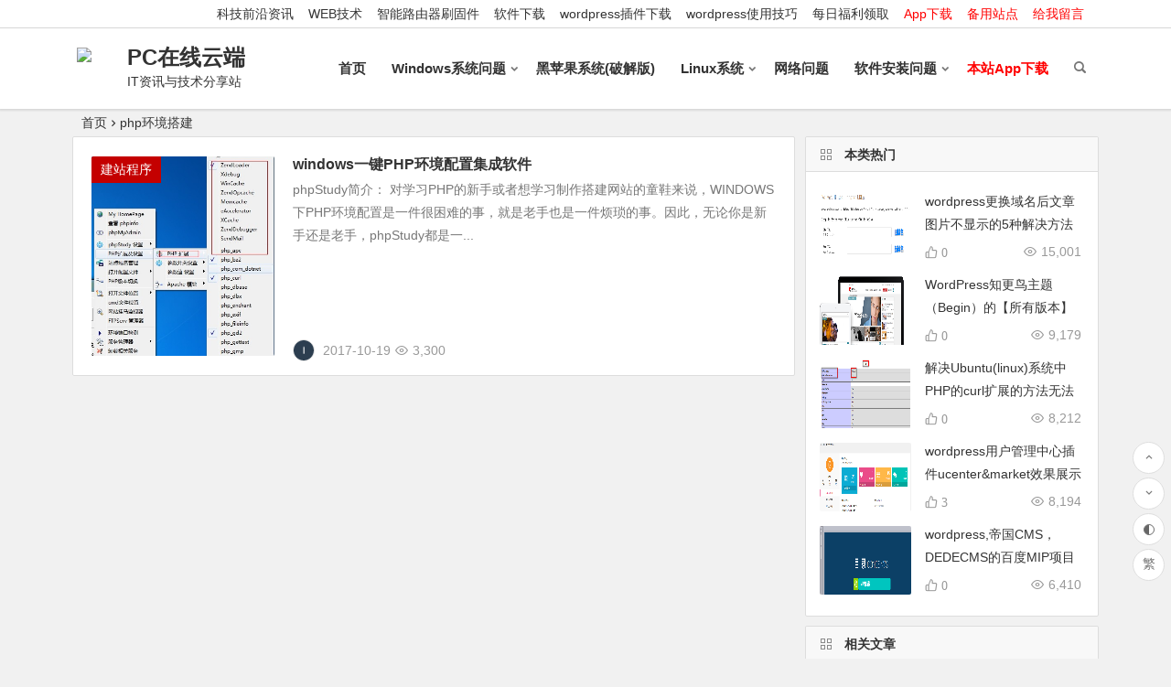

--- FILE ---
content_type: text/html; charset=UTF-8
request_url: https://www.gaofumei.net/tag/php%E7%8E%AF%E5%A2%83%E6%90%AD%E5%BB%BA/
body_size: 17553
content:
<!DOCTYPE html>
<html lang="zh-Hans">
<head>
<meta charset="UTF-8">
<meta name="viewport" content="width=device-width, initial-scale=1.0, minimum-scale=1.0, maximum-scale=1.0, user-scalable=no">
<meta http-equiv="Cache-Control" content="no-transform" />
<meta http-equiv="Cache-Control" content="no-siteapp" />
<title>php环境搭建 - PC在线云端</title>
<meta name="description" content="" />
<meta name="keywords" content="php环境搭建" />
<link rel="shortcut icon" href="https://www.gaofumei.net/favicon.ico">
<link rel="apple-touch-icon" sizes="114x114" href="https://www.gaofumei.net/favicon.ico" />
<link rel="pingback" href="https://www.gaofumei.net/xmlrpc.php">
<meta name='robots' content='max-image-preview:large' />
	<style>img:is([sizes="auto" i], [sizes^="auto," i]) { contain-intrinsic-size: 3000px 1500px }</style>
	<style id='classic-theme-styles-inline-css' type='text/css'>
/*! This file is auto-generated */
.wp-block-button__link{color:#fff;background-color:#32373c;border-radius:9999px;box-shadow:none;text-decoration:none;padding:calc(.667em + 2px) calc(1.333em + 2px);font-size:1.125em}.wp-block-file__button{background:#32373c;color:#fff;text-decoration:none}
</style>
<style id='global-styles-inline-css' type='text/css'>
:root{--wp--preset--aspect-ratio--square: 1;--wp--preset--aspect-ratio--4-3: 4/3;--wp--preset--aspect-ratio--3-4: 3/4;--wp--preset--aspect-ratio--3-2: 3/2;--wp--preset--aspect-ratio--2-3: 2/3;--wp--preset--aspect-ratio--16-9: 16/9;--wp--preset--aspect-ratio--9-16: 9/16;--wp--preset--color--black: #000000;--wp--preset--color--cyan-bluish-gray: #abb8c3;--wp--preset--color--white: #ffffff;--wp--preset--color--pale-pink: #f78da7;--wp--preset--color--vivid-red: #cf2e2e;--wp--preset--color--luminous-vivid-orange: #ff6900;--wp--preset--color--luminous-vivid-amber: #fcb900;--wp--preset--color--light-green-cyan: #7bdcb5;--wp--preset--color--vivid-green-cyan: #00d084;--wp--preset--color--pale-cyan-blue: #8ed1fc;--wp--preset--color--vivid-cyan-blue: #0693e3;--wp--preset--color--vivid-purple: #9b51e0;--wp--preset--gradient--vivid-cyan-blue-to-vivid-purple: linear-gradient(135deg,rgba(6,147,227,1) 0%,rgb(155,81,224) 100%);--wp--preset--gradient--light-green-cyan-to-vivid-green-cyan: linear-gradient(135deg,rgb(122,220,180) 0%,rgb(0,208,130) 100%);--wp--preset--gradient--luminous-vivid-amber-to-luminous-vivid-orange: linear-gradient(135deg,rgba(252,185,0,1) 0%,rgba(255,105,0,1) 100%);--wp--preset--gradient--luminous-vivid-orange-to-vivid-red: linear-gradient(135deg,rgba(255,105,0,1) 0%,rgb(207,46,46) 100%);--wp--preset--gradient--very-light-gray-to-cyan-bluish-gray: linear-gradient(135deg,rgb(238,238,238) 0%,rgb(169,184,195) 100%);--wp--preset--gradient--cool-to-warm-spectrum: linear-gradient(135deg,rgb(74,234,220) 0%,rgb(151,120,209) 20%,rgb(207,42,186) 40%,rgb(238,44,130) 60%,rgb(251,105,98) 80%,rgb(254,248,76) 100%);--wp--preset--gradient--blush-light-purple: linear-gradient(135deg,rgb(255,206,236) 0%,rgb(152,150,240) 100%);--wp--preset--gradient--blush-bordeaux: linear-gradient(135deg,rgb(254,205,165) 0%,rgb(254,45,45) 50%,rgb(107,0,62) 100%);--wp--preset--gradient--luminous-dusk: linear-gradient(135deg,rgb(255,203,112) 0%,rgb(199,81,192) 50%,rgb(65,88,208) 100%);--wp--preset--gradient--pale-ocean: linear-gradient(135deg,rgb(255,245,203) 0%,rgb(182,227,212) 50%,rgb(51,167,181) 100%);--wp--preset--gradient--electric-grass: linear-gradient(135deg,rgb(202,248,128) 0%,rgb(113,206,126) 100%);--wp--preset--gradient--midnight: linear-gradient(135deg,rgb(2,3,129) 0%,rgb(40,116,252) 100%);--wp--preset--font-size--small: 13px;--wp--preset--font-size--medium: 20px;--wp--preset--font-size--large: 36px;--wp--preset--font-size--x-large: 42px;--wp--preset--spacing--20: 0.44rem;--wp--preset--spacing--30: 0.67rem;--wp--preset--spacing--40: 1rem;--wp--preset--spacing--50: 1.5rem;--wp--preset--spacing--60: 2.25rem;--wp--preset--spacing--70: 3.38rem;--wp--preset--spacing--80: 5.06rem;--wp--preset--shadow--natural: 6px 6px 9px rgba(0, 0, 0, 0.2);--wp--preset--shadow--deep: 12px 12px 50px rgba(0, 0, 0, 0.4);--wp--preset--shadow--sharp: 6px 6px 0px rgba(0, 0, 0, 0.2);--wp--preset--shadow--outlined: 6px 6px 0px -3px rgba(255, 255, 255, 1), 6px 6px rgba(0, 0, 0, 1);--wp--preset--shadow--crisp: 6px 6px 0px rgba(0, 0, 0, 1);}:where(.is-layout-flex){gap: 0.5em;}:where(.is-layout-grid){gap: 0.5em;}body .is-layout-flex{display: flex;}.is-layout-flex{flex-wrap: wrap;align-items: center;}.is-layout-flex > :is(*, div){margin: 0;}body .is-layout-grid{display: grid;}.is-layout-grid > :is(*, div){margin: 0;}:where(.wp-block-columns.is-layout-flex){gap: 2em;}:where(.wp-block-columns.is-layout-grid){gap: 2em;}:where(.wp-block-post-template.is-layout-flex){gap: 1.25em;}:where(.wp-block-post-template.is-layout-grid){gap: 1.25em;}.has-black-color{color: var(--wp--preset--color--black) !important;}.has-cyan-bluish-gray-color{color: var(--wp--preset--color--cyan-bluish-gray) !important;}.has-white-color{color: var(--wp--preset--color--white) !important;}.has-pale-pink-color{color: var(--wp--preset--color--pale-pink) !important;}.has-vivid-red-color{color: var(--wp--preset--color--vivid-red) !important;}.has-luminous-vivid-orange-color{color: var(--wp--preset--color--luminous-vivid-orange) !important;}.has-luminous-vivid-amber-color{color: var(--wp--preset--color--luminous-vivid-amber) !important;}.has-light-green-cyan-color{color: var(--wp--preset--color--light-green-cyan) !important;}.has-vivid-green-cyan-color{color: var(--wp--preset--color--vivid-green-cyan) !important;}.has-pale-cyan-blue-color{color: var(--wp--preset--color--pale-cyan-blue) !important;}.has-vivid-cyan-blue-color{color: var(--wp--preset--color--vivid-cyan-blue) !important;}.has-vivid-purple-color{color: var(--wp--preset--color--vivid-purple) !important;}.has-black-background-color{background-color: var(--wp--preset--color--black) !important;}.has-cyan-bluish-gray-background-color{background-color: var(--wp--preset--color--cyan-bluish-gray) !important;}.has-white-background-color{background-color: var(--wp--preset--color--white) !important;}.has-pale-pink-background-color{background-color: var(--wp--preset--color--pale-pink) !important;}.has-vivid-red-background-color{background-color: var(--wp--preset--color--vivid-red) !important;}.has-luminous-vivid-orange-background-color{background-color: var(--wp--preset--color--luminous-vivid-orange) !important;}.has-luminous-vivid-amber-background-color{background-color: var(--wp--preset--color--luminous-vivid-amber) !important;}.has-light-green-cyan-background-color{background-color: var(--wp--preset--color--light-green-cyan) !important;}.has-vivid-green-cyan-background-color{background-color: var(--wp--preset--color--vivid-green-cyan) !important;}.has-pale-cyan-blue-background-color{background-color: var(--wp--preset--color--pale-cyan-blue) !important;}.has-vivid-cyan-blue-background-color{background-color: var(--wp--preset--color--vivid-cyan-blue) !important;}.has-vivid-purple-background-color{background-color: var(--wp--preset--color--vivid-purple) !important;}.has-black-border-color{border-color: var(--wp--preset--color--black) !important;}.has-cyan-bluish-gray-border-color{border-color: var(--wp--preset--color--cyan-bluish-gray) !important;}.has-white-border-color{border-color: var(--wp--preset--color--white) !important;}.has-pale-pink-border-color{border-color: var(--wp--preset--color--pale-pink) !important;}.has-vivid-red-border-color{border-color: var(--wp--preset--color--vivid-red) !important;}.has-luminous-vivid-orange-border-color{border-color: var(--wp--preset--color--luminous-vivid-orange) !important;}.has-luminous-vivid-amber-border-color{border-color: var(--wp--preset--color--luminous-vivid-amber) !important;}.has-light-green-cyan-border-color{border-color: var(--wp--preset--color--light-green-cyan) !important;}.has-vivid-green-cyan-border-color{border-color: var(--wp--preset--color--vivid-green-cyan) !important;}.has-pale-cyan-blue-border-color{border-color: var(--wp--preset--color--pale-cyan-blue) !important;}.has-vivid-cyan-blue-border-color{border-color: var(--wp--preset--color--vivid-cyan-blue) !important;}.has-vivid-purple-border-color{border-color: var(--wp--preset--color--vivid-purple) !important;}.has-vivid-cyan-blue-to-vivid-purple-gradient-background{background: var(--wp--preset--gradient--vivid-cyan-blue-to-vivid-purple) !important;}.has-light-green-cyan-to-vivid-green-cyan-gradient-background{background: var(--wp--preset--gradient--light-green-cyan-to-vivid-green-cyan) !important;}.has-luminous-vivid-amber-to-luminous-vivid-orange-gradient-background{background: var(--wp--preset--gradient--luminous-vivid-amber-to-luminous-vivid-orange) !important;}.has-luminous-vivid-orange-to-vivid-red-gradient-background{background: var(--wp--preset--gradient--luminous-vivid-orange-to-vivid-red) !important;}.has-very-light-gray-to-cyan-bluish-gray-gradient-background{background: var(--wp--preset--gradient--very-light-gray-to-cyan-bluish-gray) !important;}.has-cool-to-warm-spectrum-gradient-background{background: var(--wp--preset--gradient--cool-to-warm-spectrum) !important;}.has-blush-light-purple-gradient-background{background: var(--wp--preset--gradient--blush-light-purple) !important;}.has-blush-bordeaux-gradient-background{background: var(--wp--preset--gradient--blush-bordeaux) !important;}.has-luminous-dusk-gradient-background{background: var(--wp--preset--gradient--luminous-dusk) !important;}.has-pale-ocean-gradient-background{background: var(--wp--preset--gradient--pale-ocean) !important;}.has-electric-grass-gradient-background{background: var(--wp--preset--gradient--electric-grass) !important;}.has-midnight-gradient-background{background: var(--wp--preset--gradient--midnight) !important;}.has-small-font-size{font-size: var(--wp--preset--font-size--small) !important;}.has-medium-font-size{font-size: var(--wp--preset--font-size--medium) !important;}.has-large-font-size{font-size: var(--wp--preset--font-size--large) !important;}.has-x-large-font-size{font-size: var(--wp--preset--font-size--x-large) !important;}
:where(.wp-block-post-template.is-layout-flex){gap: 1.25em;}:where(.wp-block-post-template.is-layout-grid){gap: 1.25em;}
:where(.wp-block-columns.is-layout-flex){gap: 2em;}:where(.wp-block-columns.is-layout-grid){gap: 2em;}
:root :where(.wp-block-pullquote){font-size: 1.5em;line-height: 1.6;}
</style>
<link rel='stylesheet' id='mud-ads-div-style-css' href='https://www.gaofumei.net/wp-content/plugins/Mud-Ads-Div/assets/css/mud-ads-div.css' type='text/css' media='all' />
<link rel='stylesheet' id='mud-post-caiji-style-css' href='https://www.gaofumei.net/wp-content/plugins/Mud-Post-Caiji/assets/css/mud-post-caiji.css' type='text/css' media='all' />
<link rel='stylesheet' id='wp-downloadmanager-css' href='https://www.gaofumei.net/wp-content/plugins/wp-downloadmanager/download-css.css' type='text/css' media='all' />
<link rel='stylesheet' id='ez-icomoon-css' href='https://www.gaofumei.net/wp-content/plugins/easy-table-of-contents/vendor/icomoon/style.min.css' type='text/css' media='all' />
<link rel='stylesheet' id='ez-toc-css' href='https://www.gaofumei.net/wp-content/plugins/easy-table-of-contents/assets/css/screen.min.css' type='text/css' media='all' />
<style id='ez-toc-inline-css' type='text/css'>
div#ez-toc-container p.ez-toc-title {font-size: 120%;}div#ez-toc-container p.ez-toc-title {font-weight: 500;}div#ez-toc-container ul li {font-size: 95%;}
</style>
<link rel='stylesheet' id='be-css' href='https://www.gaofumei.net/wp-content/themes/begin/css/be.css' type='text/css' media='all' />
<link rel='stylesheet' id='fonts-css' href='https://www.gaofumei.net/wp-content/themes/begin/css/fonts/fonts.css' type='text/css' media='all' />
<link rel='stylesheet' id='icons-css' href='https://www.gaofumei.net/wp-content/themes/begin/css/icons/icons.css' type='text/css' media='all' />
<link rel='stylesheet' id='hcb-style-css' href='https://www.gaofumei.net/wp-content/plugins/highlighting-code-block/build/css/hcb_style.css' type='text/css' media='all' />
<style id='hcb-style-inline-css' type='text/css'>
:root{--hcb-font-size: 14px}:root{--hcb-font-size--mobile: 13px}:root{--hcb-font-family:Menlo, Consolas, "Hiragino Kaku Gothic ProN", "Hiragino Sans", Meiryo, sans-serif;}
</style>
<link rel='stylesheet' id='hcb-coloring-css' href='https://www.gaofumei.net/wp-content/plugins/highlighting-code-block/build/css/coloring_dark.css' type='text/css' media='all' />
<link rel='stylesheet' id='mediaelementjs-styles-css' href='https://www.gaofumei.net/wp-content/plugins/media-element-html5-video-and-audio-player/mediaelement/v4/mediaelementplayer.min.css' type='text/css' media='all' />
<link rel='stylesheet' id='mediaelementjs-styles-legacy-css' href='https://www.gaofumei.net/wp-content/plugins/media-element-html5-video-and-audio-player/mediaelement/v4/mediaelementplayer-legacy.min.css' type='text/css' media='all' />
<script type="text/javascript" src="https://www.gaofumei.net/wp-includes/js/jquery/jquery.min.js" id="jquery-core-js"></script>
<script type="text/javascript" src="https://www.gaofumei.net/wp-includes/js/jquery/jquery-migrate.min.js" id="jquery-migrate-js"></script>
<script type="text/javascript" src="https://www.gaofumei.net/wp-content/themes/begin/js/jquery.lazyload.js" id="lazyload-js"></script>
<!--[if lt IE 9]>
<script type="text/javascript" src="https://www.gaofumei.net/wp-content/themes/begin/js/html5.js" id="html5-js"></script>
<![endif]-->
<script type="text/javascript" src="https://www.gaofumei.net/wp-content/plugins/media-element-html5-video-and-audio-player/mediaelement/v4/mediaelement-and-player.min.js" id="mediaelementjs-scripts-js"></script>

<link rel="stylesheet" href="https://www.gaofumei.net/wp-content/plugins/wp-synhighlight/themes/default/wp-synhighlighter.css" type="text/css" media="screen" />

<script type="text/javascript" src="https://www.gaofumei.net/wp-content/plugins/wp-synhighlight/themes/default/wp-synhighlighter.js"></script>
<style type="text/css">/**  ico color  **/
.fa-star {color:#f0c310;}


/**  Menu Nav  **/
#site-nav-wrap {
  max-width: 80%!important;
}




/**  post  download bnt-color   **/
.su-table-responsive table td .down-link:hover a {background: #d726c3;color: #fff !important;}




/** 友情链接  */
.links-box {padding: 40px 20px 20px!important;background-color: #fff;}
.links-box  p.links-titles {position: relative;top: -15px;font-weight: bold;letter-spacing:1px;}
@media screen and (min-width: 1024px) {.lx7, .child-cat li {margin-right: 20px;}}




/**  ad  */
.yunduo a{ 
    	display: inline-block;
    	font-size: 20px;
    	margin: 10px;
    	background: linear-gradient(left, #f71605, #e0f513); 
        background: -webkit-linear-gradient(left, #f71605, #e0f513);
        background: -o-linear-gradient(right, #f71605, #e0f513);
		-webkit-background-clip: text;
		-webkit-text-fill-color: transparent;
		animation:scratchy 0.253s linear forwards infinite;
		/* 其它浏览器兼容性前缀 */
	    -webkit-animation:scratchy 0.453s linear forwards infinite;
	    -moz-animation: scratchy 0.453s linear forwards infinite;
	    -ms-animation: scratchy 0.453s linear forwards infinite;
	    -o-animation: scratchy 0.453s linear forwards infinite;
    }  

@keyframes  scratchy {
		0% {
			background-position: 0 0;
		}
		25% {
			background-position: 0 0;
		}
		26% {
			background-position: 20px -20px;
		}
		50% {
			background-position: 400px -20px;
		}
		51% {
			background-position: 500px -40px;
		}
		75% {
			background-position: 600px -40px;
		}
		76% {
			background-position: 700px -60px;
		}
		99% {
			background-position: 800px -60px;
		}
		100% {
			background-position: 0 0;
		}
	}
	/* 添加兼容性前缀 */
	@-webkit-keyframes scratchy {
	    0% {
			background-position: 0 0;
		}
		25% {
			background-position: 0 0;
		}
		26% {
			background-position: 20px -20px;
		}
		50% {
			background-position: 200px -20px;
		}
		51% {
			background-position: 400px -40px;
		}
		75% {
			background-position: 500px -40px;
		}
		76% {
			background-position: 600px -60px;
		}
		99% {
			background-position: 800px -60px;
		}
		100% {
			background-position: 0 0;
		}
	}
	@-moz-keyframes scratchy {
	    0% {
			background-position: 0 0;
		}
		25% {
			background-position: 0 0;
		}
		26% {
			background-position: 20px -20px;
		}
		50% {
			background-position: 200px -20px;
		}
		51% {
			background-position: 400px -40px;
		}
		75% {
			background-position: 500px -40px;
		}
		76% {
			background-position: 600px -60px;
		}
		99% {
			background-position: 700px -60px;
		}
		100% {
			background-position: 0 0;
		}
	}
	@-ms-keyframes scratchy {
	   0% {
			background-position: 0 0;
		}
		25% {
			background-position: 0 0;
		}
		26% {
			background-position: 20px -20px;
		}
		50% {
			background-position: 200px -20px;
		}
		51% {
			background-position: 400px -40px;
		}
		75% {
			background-position: 600px -40px;
		}
		76% {
			background-position: 700px -60px;
		}
		99% {
			background-position: 800px -60px;
		}
		100% {
			background-position: 0 0;
		}
	}
	@-o-keyframes scratchy {
	   0% {
			background-position: 0 0;
		}
		25% {
			background-position: 0 0;
		}
		26% {
			background-position: 20px -20px;
		}
		50% {
			background-position: 400px -20px;
		}
		51% {
			background-position: 500px -40px;
		}
		75% {
			background-position: 600px -40px;
		}
		76% {
			background-position: 700px -60px;
		}
		99% {
			background-position: 800px -60px;
		}
		100% {
			background-position: 0 0;
		}
	}





/**  list-post  **/
.archive-list-text {
word-wrap: break-word;
  overflow-wrap: break-word;
  word-break: break-all;
  display: -webkit-box;
  -webkit-box-orient: vertical;
  -webkit-line-clamp: 3;
  overflow: hidden;
  text-overflow: inherit;
}



#main article  .entry-content {
word-wrap: break-word;
  overflow-wrap: break-word;
  word-break: break-all;
}





.related-article article .entry-content {
word-wrap: break-word;
    overflow-wrap: break-word;
    word-break: break-all;
    display: -webkit-box;
    -webkit-box-orient: vertical;
    -webkit-line-clamp: 3;
    overflow: hidden;
    text-overflow: inherit;
}



@media screen and (max-width: 1025px) {
 .archive-list-text {
position: relative;
top: -20px;
}





</style><script type="application/ld+json">{"@context":"https://schema.org","@type":"CollectionPage","name":"php环境搭建","description":"","url":"https://www.gaofumei.net/tag/php%e7%8e%af%e5%a2%83%e6%90%ad%e5%bb%ba/"}</script><link rel="icon" href="https://www.gaofumei.net/wp-content/uploads/2025/04/cropped-favicon_touming-32x32.png" sizes="32x32" />
<link rel="icon" href="https://www.gaofumei.net/wp-content/uploads/2025/04/cropped-favicon_touming-192x192.png" sizes="192x192" />
<link rel="apple-touch-icon" href="https://www.gaofumei.net/wp-content/uploads/2025/04/cropped-favicon_touming-180x180.png" />
<meta name="msapplication-TileImage" content="https://www.gaofumei.net/wp-content/uploads/2025/04/cropped-favicon_touming-270x270.png" />
<script>
var _hmt = _hmt || [];
(function() {
  var hm = document.createElement("script");
  hm.src = "https://hm.baidu.com/hm.js?830de04390697f4b555dfd2b5d01ec2d";
  var s = document.getElementsByTagName("script")[0]; 
  s.parentNode.insertBefore(hm, s);
})();
</script><script async src="https://pagead2.googlesyndication.com/pagead/js/adsbygoogle.js?client=ca-pub-9379168897445822" crossorigin="anonymous"></script>
<meta http-equiv="Content-Security-Policy" content="upgrade-insecure-requests">
<script async src="https://fundingchoicesmessages.google.com/i/pub-9379168897445822?ers=1" nonce="4rfZvWTGaesgDZDNJA3dCA"></script><script nonce="4rfZvWTGaesgDZDNJA3dCA">(function() {function signalGooglefcPresent() {if (!window.frames['googlefcPresent']) {if (document.body) {const iframe = document.createElement('iframe'); iframe.style = 'width: 0; height: 0; border: none; z-index: -1000; left: -1000px; top: -1000px;'; iframe.style.display = 'none'; iframe.name = 'googlefcPresent'; document.body.appendChild(iframe);} else {setTimeout(signalGooglefcPresent, 0);}}}signalGooglefcPresent();})();</script>
</head>
<body class="archive tag tag-php tag-287" ontouchstart="">
	<script>
		if (localStorage.getItem('beNightMode')) {
			document.body.className +=' night';
		}
	</script>
	<div id="page" class="hfeed site">
	<header id="masthead" class="site-header da site-header-s">
	<div id="header-main-g" class="header-main-g">
				<nav id="header-top" class="header-top da">
			<div class="nav-top">
	
	<div class="menu-%e9%a1%b6%e9%83%a8%e8%8f%9c%e5%8d%95-container"><ul id="menu-%e9%a1%b6%e9%83%a8%e8%8f%9c%e5%8d%95" class="top-menu"><li id="menu-item-10432" class="menu-item menu-item-type-taxonomy menu-item-object-category menu-item-10432"><a href="https://www.gaofumei.net/kejizixun/">科技前沿资讯</a></li>
<li id="menu-item-10431" class="menu-item menu-item-type-taxonomy menu-item-object-category menu-item-10431"><a href="https://www.gaofumei.net/web/">WEB技术</a></li>
<li id="menu-item-10433" class="menu-item menu-item-type-taxonomy menu-item-object-category menu-item-10433"><a href="https://www.gaofumei.net/software-install/%e6%99%ba%e8%83%bd%e8%b7%af%e7%94%b1%e5%99%a8%e5%88%b7%e5%9b%ba%e4%bb%b6/">智能路由器刷固件</a></li>
<li id="menu-item-10435" class="menu-item menu-item-type-taxonomy menu-item-object-category menu-item-10435"><a href="https://www.gaofumei.net/software-download/">软件下载</a></li>
<li id="menu-item-10436" class="menu-item menu-item-type-taxonomy menu-item-object-category menu-item-10436"><a href="https://www.gaofumei.net/software-install/cms/wordpress%e6%8f%92%e4%bb%b6%e4%b8%8b%e8%bd%bd/">wordpress插件下载</a></li>
<li id="menu-item-12775" class="menu-item menu-item-type-custom menu-item-object-custom menu-item-12775"><a href="https://nirenchuanshuo.com/fxjc/wp-syjq">wordpress使用技巧</a></li>
<li id="menu-item-10597" class="menu-item menu-item-type-taxonomy menu-item-object-category menu-item-10597"><a href="https://www.gaofumei.net/meirifuli/">每日福利领取</a></li>
<li id="menu-item-10960" class="menu-item menu-item-type-custom menu-item-object-custom menu-item-10960"><a target="_blank" href="https://vip.123pan.cn/1820789868/9205744" title="下载本站APP进行安装，更方便哦。"><i style="color:#f00;font-style:normal;">App下载</i></a></li>
<li id="menu-item-10727" class="menu-item menu-item-type-custom menu-item-object-custom menu-item-10727"><a target="_blank" href="https://nrcs.xyz" title="泥人传说"><i style="color:#f00;font-style:normal;">备用站点</i></a></li>
<li id="menu-item-455" class="menu-item menu-item-type-post_type menu-item-object-page menu-item-455"><a target="_blank" href="https://www.gaofumei.net/guestbook" title="留言板__PC在线云端"><i style="color:#f00;font-style:normal;">给我留言</i></a></li>
</ul></div></div>
		</nav><!-- #top-header -->
				<div id="menu-container" class="da menu-glass">
			<div id="navigation-top" class="bgt menu_c">
				<span class="nav-search"></span>												<div class="logo-site">
												<p class="site-title">
				<a href="https://www.gaofumei.net/" title="PC在线云端" rel="home">
					<span class="logo-small"><img src="https://www.gaofumei.net/favicon.ico" alt="PC在线云端" /></span>				PC在线云端	</a>
		</p>
					<p class="site-description clear-small">IT资讯与技术分享站</p>
						</div><!-- .logo-site -->

									<div id="site-nav-wrap" class="site-nav-wrap-right">
									<div id="sidr-close">
						<span class="toggle-sidr-close"><i class="be be-cross"></i></span>
												</div>
					<nav id="site-nav" class="main-nav nav-ace">
									<span id="navigation-toggle" class="bars"><i class="be be-menu"></i></span>
	
		<div class="menu-%e5%af%bc%e8%88%aa-container"><ul id="menu-%e5%af%bc%e8%88%aa" class="down-menu nav-menu"><li id="menu-item-30" class="menu-item menu-item-type-custom menu-item-object-custom menu-item-30"><a href="/">首页</a></li>
<li id="menu-item-4" class="menu-item menu-item-type-taxonomy menu-item-object-category menu-item-has-children menu-item-4"><a href="https://www.gaofumei.net/windows/">Windows系统问题</a>
<ul class="sub-menu">
	<li id="menu-item-18" class="menu-item menu-item-type-taxonomy menu-item-object-category menu-item-18"><a href="https://www.gaofumei.net/windows/xp/">xp</a></li>
	<li id="menu-item-16" class="menu-item menu-item-type-taxonomy menu-item-object-category menu-item-16"><a href="https://www.gaofumei.net/windows/win7/">windows7</a></li>
	<li id="menu-item-17" class="menu-item menu-item-type-taxonomy menu-item-object-category menu-item-17"><a href="https://www.gaofumei.net/windows/win8/">windows8</a></li>
	<li id="menu-item-15" class="menu-item menu-item-type-taxonomy menu-item-object-category menu-item-15"><a href="https://www.gaofumei.net/windows/win10/">windows10</a></li>
	<li id="menu-item-11985" class="menu-item menu-item-type-taxonomy menu-item-object-category menu-item-11985"><a href="https://www.gaofumei.net/windows/win11/">Windows11</a></li>
	<li id="menu-item-12112" class="menu-item menu-item-type-custom menu-item-object-custom menu-item-12112"><a target="_blank" href="https://windowshub.net" title="windows11系统免费下载，windows10系统免费下载，windows7免费系统下载">windows系统下载</a></li>
</ul>
</li>
<li id="menu-item-14" class="menu-item menu-item-type-taxonomy menu-item-object-category menu-item-14"><a href="https://www.gaofumei.net/mac-os-x/">黑苹果系统(破解版)</a></li>
<li id="menu-item-13" class="menu-item menu-item-type-taxonomy menu-item-object-category menu-item-has-children menu-item-13"><a href="https://www.gaofumei.net/linux/">Linux系统</a>
<ul class="sub-menu">
	<li id="menu-item-24" class="menu-item menu-item-type-taxonomy menu-item-object-category menu-item-24"><a href="https://www.gaofumei.net/linux/ubuntu/">Ubuntu</a></li>
	<li id="menu-item-19" class="menu-item menu-item-type-taxonomy menu-item-object-category menu-item-19"><a href="https://www.gaofumei.net/linux/centos/">Centos</a></li>
	<li id="menu-item-20" class="menu-item menu-item-type-taxonomy menu-item-object-category menu-item-20"><a href="https://www.gaofumei.net/linux/debian/">Debian</a></li>
	<li id="menu-item-23" class="menu-item menu-item-type-taxonomy menu-item-object-category menu-item-23"><a href="https://www.gaofumei.net/linux/suse/">SuSE</a></li>
	<li id="menu-item-22" class="menu-item menu-item-type-taxonomy menu-item-object-category menu-item-22"><a href="https://www.gaofumei.net/linux/red-hat/">Red Hat</a></li>
	<li id="menu-item-21" class="menu-item menu-item-type-taxonomy menu-item-object-category menu-item-21"><a href="https://www.gaofumei.net/linux/red-flag/">Red Flag</a></li>
</ul>
</li>
<li id="menu-item-10" class="menu-item menu-item-type-taxonomy menu-item-object-category menu-item-10"><a href="https://www.gaofumei.net/networks/">网络问题</a></li>
<li id="menu-item-11" class="menu-item menu-item-type-taxonomy menu-item-object-category menu-item-has-children menu-item-11"><a href="https://www.gaofumei.net/software-install/">软件安装问题</a>
<ul class="sub-menu">
	<li id="menu-item-239" class="menu-item menu-item-type-taxonomy menu-item-object-category menu-item-239"><a href="https://www.gaofumei.net/software-install/app/">应用软件</a></li>
	<li id="menu-item-240" class="menu-item menu-item-type-taxonomy menu-item-object-category menu-item-240"><a href="https://www.gaofumei.net/software-install/cms/">建站程序</a></li>
</ul>
</li>
<li id="menu-item-12440" class="menu-item menu-item-type-custom menu-item-object-custom menu-item-12440"><a target="_blank" href="https://vip.123pan.cn/1820789868/9205744" title="下载本站APP进行安装，更方便哦。"><i style="color:#f00;font-style:normal;">本站App下载</i></a></li>
</ul></div>
<div id="overlay"></div>
					</nav>
				</div>
																<div class="clear"></div>
			</div>
		</div>
	</div>
</header><!-- #masthead -->
<div id="search-main" class="da">
	<div class="off-search-a"></div>
	<div class="search-wrap bgt fadeInDown animated">
					<div class="searchbar da">
							<form class="ajax-search-input da">
					<div class="search-input">
						<input class="bk dah" type="text" autocomplete="off" value="" name="s" id="wpsearchInput" onkeyup="ajax_search_s()" placeholder="输入关键字" />
						<div class="ajax-button da"><i class="be be-loader ajax-button-loader"></i></div>
					</div>
				</form>
				<div id="wpsearchdata" class="da"></div>
				<div class="clear"></div>
						</div>
		
		
		
		
				<div class="clear"></div>

				<nav class="search-nav hz">
			<h4 class="hz">搜索热点</h4>
			<div class="clear"></div>
			<div class="menu-%e7%83%ad%e9%97%a8%e6%90%9c%e7%b4%a2%e6%8e%a8%e8%8d%90-container"><ul id="menu-%e7%83%ad%e9%97%a8%e6%90%9c%e7%b4%a2%e6%8e%a8%e8%8d%90" class="search-menu"><li id="menu-item-10598" class="menu-item menu-item-type-taxonomy menu-item-object-post_tag menu-item-10598"><a href="https://www.gaofumei.net/tag/%e5%85%8d%e8%b4%b9%e7%bd%91%e7%bb%9c%e8%8a%82%e7%82%b9/">免费网络节点</a></li>
<li id="menu-item-10599" class="menu-item menu-item-type-taxonomy menu-item-object-post_tag menu-item-10599"><a href="https://www.gaofumei.net/tag/%e5%85%8d%e8%b4%b9%e7%bd%91%e7%bb%9c%e8%8a%82%e7%82%b9%e5%9c%b0%e5%9d%80%e5%88%86%e4%ba%ab/">免费网络节点地址分享</a></li>
<li id="menu-item-10600" class="menu-item menu-item-type-taxonomy menu-item-object-post_tag menu-item-10600"><a href="https://www.gaofumei.net/tag/vmess%e5%9c%b0%e5%9d%80%e5%85%8d%e8%b4%b9%e5%88%86%e4%ba%ab/">vmess地址免费分享</a></li>
<li id="menu-item-10601" class="menu-item menu-item-type-taxonomy menu-item-object-post_tag menu-item-10601"><a href="https://www.gaofumei.net/tag/%e5%85%8d%e8%b4%b9%e7%bd%91%e7%bb%9c%e8%8a%82%e7%82%b9%e8%8a%82%e4%ba%ab/">免费网络节点节享</a></li>
<li id="menu-item-10602" class="menu-item menu-item-type-taxonomy menu-item-object-post_tag menu-item-10602"><a href="https://www.gaofumei.net/tag/ssr%e7%bd%91%e7%bb%9c%e8%8a%82%e7%82%b9%e5%9c%b0%e5%9d%80%e5%85%8d%e8%b4%b9%e5%88%86%e4%ba%ab/">ssr网络节点地址免费分享</a></li>
<li id="menu-item-10603" class="menu-item menu-item-type-taxonomy menu-item-object-post_tag menu-item-10603"><a href="https://www.gaofumei.net/tag/ssr%e7%bd%91%e7%bb%9c%e8%8a%82%e7%82%b9%e5%85%8d%e8%b4%b9%e5%88%86%e4%ba%ab/">SSR网络节点免费分享</a></li>
<li id="menu-item-10604" class="menu-item menu-item-type-taxonomy menu-item-object-post_tag menu-item-10604"><a href="https://www.gaofumei.net/tag/ss%e8%8a%82%e7%82%b9%e5%9c%b0%e5%9d%80%e5%85%8d%e8%b4%b9%e5%88%86%e4%ba%ab/">SS节点地址免费分享</a></li>
<li id="menu-item-10605" class="menu-item menu-item-type-taxonomy menu-item-object-post_tag menu-item-10605"><a href="https://www.gaofumei.net/tag/ss%e8%8a%82%e7%82%b9%e5%9c%b0%e5%9d%80%e5%88%86%e4%ba%ab/">SS节点地址分享</a></li>
<li id="menu-item-10606" class="menu-item menu-item-type-taxonomy menu-item-object-post_tag menu-item-10606"><a href="https://www.gaofumei.net/tag/%e5%85%8d%e8%b4%b9%e7%bd%91%e7%bb%9c%e8%8a%82%e7%82%b9%e5%9c%b0%e5%9d%80%e6%89%b9%e9%87%8f%e5%88%86%e4%ba%ab/">免费网络节点地址批量分享</a></li>
<li id="menu-item-10607" class="menu-item menu-item-type-taxonomy menu-item-object-post_tag menu-item-10607"><a href="https://www.gaofumei.net/tag/trojan%e8%8a%82%e7%82%b9%e5%9c%b0%e5%9d%80%e5%88%86%e4%ba%ab/">Trojan节点地址分享</a></li>
<li id="menu-item-10608" class="menu-item menu-item-type-taxonomy menu-item-object-post_tag menu-item-10608"><a href="https://www.gaofumei.net/tag/trojan/">trojan</a></li>
<li id="menu-item-10609" class="menu-item menu-item-type-taxonomy menu-item-object-post_tag menu-item-10609"><a href="https://www.gaofumei.net/tag/trojan%e8%84%9a%e6%9c%ac/">Trojan脚本</a></li>
<li id="menu-item-10610" class="menu-item menu-item-type-taxonomy menu-item-object-post_tag menu-item-10610"><a href="https://www.gaofumei.net/tag/trojan%e8%84%9a%e6%9c%ac%e8%bf%90%e8%a1%8c%e6%8a%a5%e9%94%99/">Trojan脚本运行报错</a></li>
<li id="menu-item-10611" class="menu-item menu-item-type-taxonomy menu-item-object-post_tag menu-item-10611"><a href="https://www.gaofumei.net/tag/trojan%e8%84%9a%e6%9c%ac%e8%bf%90%e8%a1%8c%e6%8f%90%e7%a4%bassl%e8%af%81%e4%b9%a6%e9%94%99%e8%af%af/">Trojan脚本运行提示SSL证书错误</a></li>
<li id="menu-item-10612" class="menu-item menu-item-type-taxonomy menu-item-object-post_tag menu-item-10612"><a href="https://www.gaofumei.net/tag/trojan%e8%84%9a%e6%9c%ac%e8%bf%90%e8%a1%8c%e6%8f%90%e7%a4%bassl%e8%af%81%e4%b9%a6%e9%94%99%e8%af%af%e7%9a%84%e8%a7%a3%e5%86%b3%e5%8a%9e%e6%b3%95/">Trojan脚本运行提示SSL证书错误的解决办法</a></li>
<li id="menu-item-10613" class="menu-item menu-item-type-taxonomy menu-item-object-post_tag menu-item-10613"><a href="https://www.gaofumei.net/tag/trojan%e8%8a%82%e7%82%b9%e5%9c%b0%e5%9d%80%e5%85%8d%e8%b4%b9%e5%88%86%e4%ba%ab/">Trojan节点地址免费分享</a></li>
<li id="menu-item-10614" class="menu-item menu-item-type-taxonomy menu-item-object-post_tag menu-item-10614"><a href="https://www.gaofumei.net/tag/v2ray/">v2ray</a></li>
<li id="menu-item-10615" class="menu-item menu-item-type-taxonomy menu-item-object-post_tag menu-item-10615"><a href="https://www.gaofumei.net/tag/v2rayn/">v2rayN</a></li>
<li id="menu-item-10616" class="menu-item menu-item-type-taxonomy menu-item-object-post_tag menu-item-10616"><a href="https://www.gaofumei.net/tag/v2rayng/">v2rayNG</a></li>
<li id="menu-item-10617" class="menu-item menu-item-type-taxonomy menu-item-object-post_tag menu-item-10617"><a href="https://www.gaofumei.net/tag/v2ray%e5%9c%b0%e5%9d%80%e5%88%86%e4%ba%ab/">v2ray地址分享</a></li>
<li id="menu-item-10618" class="menu-item menu-item-type-taxonomy menu-item-object-post_tag menu-item-10618"><a href="https://www.gaofumei.net/tag/v2ray%e6%90%ad%e5%bb%ba/">V2ray搭建</a></li>
<li id="menu-item-10619" class="menu-item menu-item-type-taxonomy menu-item-object-post_tag menu-item-10619"><a href="https://www.gaofumei.net/tag/v2ray%e7%a7%91%e5%ad%a6%e4%b8%8a%e7%bd%91/">V2ray科学上网</a></li>
<li id="menu-item-10620" class="menu-item menu-item-type-taxonomy menu-item-object-post_tag menu-item-10620"><a href="https://www.gaofumei.net/tag/v2ray%e8%8a%82%e7%82%b9%e5%9c%b0%e5%9d%80%e5%88%86%e4%ba%ab/">v2ray节点地址分享</a></li>
<li id="menu-item-10621" class="menu-item menu-item-type-taxonomy menu-item-object-post_tag menu-item-10621"><a href="https://www.gaofumei.net/tag/%e6%b0%b8%e4%b9%85%e5%85%8d%e8%b4%b9%e9%83%a8%e7%bd%b2v2ray/">永久免费部署V2ray</a></li>
<li id="menu-item-10622" class="menu-item menu-item-type-taxonomy menu-item-object-post_tag menu-item-10622"><a href="https://www.gaofumei.net/tag/%e6%b0%b8%e4%b9%85%e5%85%8d%e8%b4%b9%e9%83%a8%e7%bd%b2v2ray%e7%a7%91%e5%ad%a6%e4%b8%8a%e7%bd%91/">永久免费部署V2ray科学上网</a></li>
<li id="menu-item-10623" class="menu-item menu-item-type-taxonomy menu-item-object-post_tag menu-item-10623"><a href="https://www.gaofumei.net/tag/ssr%e7%bd%91%e7%bb%9c%e8%8a%82%e7%82%b9%e5%85%8d%e8%b4%b9%e5%88%86%e4%ba%ab/">SSR网络节点免费分享</a></li>
<li id="menu-item-10624" class="menu-item menu-item-type-taxonomy menu-item-object-post_tag menu-item-10624"><a href="https://www.gaofumei.net/tag/ssr%e7%bd%91%e7%bb%9c%e8%8a%82%e7%82%b9%e5%9c%b0%e5%9d%80%e5%85%8d%e8%b4%b9%e5%88%86%e4%ba%ab/">ssr网络节点地址免费分享</a></li>
<li id="menu-item-10625" class="menu-item menu-item-type-taxonomy menu-item-object-post_tag menu-item-10625"><a href="https://www.gaofumei.net/tag/ssr%e8%ae%a2%e9%98%85%e5%9c%b0%e5%9d%80%e5%85%8d%e8%b4%b9%e5%88%86%e4%ba%ab/">SSR订阅地址免费分享</a></li>
<li id="menu-item-10626" class="menu-item menu-item-type-taxonomy menu-item-object-post_tag menu-item-10626"><a href="https://www.gaofumei.net/tag/ssr%e8%ae%a2%e9%98%85%e5%9c%b0%e5%9d%80%e5%88%86%e4%ba%ab/">SSR订阅地址分享</a></li>
<li id="menu-item-10627" class="menu-item menu-item-type-taxonomy menu-item-object-post_tag menu-item-10627"><a href="https://www.gaofumei.net/tag/ss%e8%8a%82%e7%82%b9%e5%88%86%e4%ba%ab/">SS节点分享</a></li>
<li id="menu-item-10628" class="menu-item menu-item-type-taxonomy menu-item-object-post_tag menu-item-10628"><a href="https://www.gaofumei.net/tag/ss%e8%8a%82%e7%82%b9%e5%9c%b0%e5%9d%80%e5%85%8d%e8%b4%b9%e5%88%86%e4%ba%ab/">SS节点地址免费分享</a></li>
<li id="menu-item-10629" class="menu-item menu-item-type-taxonomy menu-item-object-post_tag menu-item-10629"><a href="https://www.gaofumei.net/tag/ss%e8%8a%82%e7%82%b9%e5%9c%b0%e5%9d%80%e5%88%86%e4%ba%ab/">SS节点地址分享</a></li>
<li id="menu-item-10630" class="menu-item menu-item-type-taxonomy menu-item-object-post_tag menu-item-10630"><a href="https://www.gaofumei.net/tag/newifi%e5%88%b7%e5%85%a5openwrt%e4%b9%8b%e5%90%8e%e6%8c%82%e8%bd%bdu%e7%9b%98/">newifi刷入openwrt之后挂载U盘</a></li>
<li id="menu-item-10631" class="menu-item menu-item-type-taxonomy menu-item-object-post_tag menu-item-10631"><a href="https://www.gaofumei.net/tag/newifi%e5%88%b7%e5%85%a5openwrt%e4%b9%8b%e5%90%8e%e9%85%8d%e7%bd%ae/">newifi刷入openwrt之后配置</a></li>
<li id="menu-item-10632" class="menu-item menu-item-type-taxonomy menu-item-object-post_tag menu-item-10632"><a href="https://www.gaofumei.net/tag/newwifi3%e5%88%b7%e5%85%a5openwrt%e5%9b%ba%e4%bb%b6%e7%9a%84%e6%96%b9%e6%b3%95/">newwifi3刷入Openwrt固件的方法</a></li>
<li id="menu-item-10633" class="menu-item menu-item-type-taxonomy menu-item-object-post_tag menu-item-10633"><a href="https://www.gaofumei.net/tag/openwrt/">OpenWrt</a></li>
<li id="menu-item-10634" class="menu-item menu-item-type-taxonomy menu-item-object-post_tag menu-item-10634"><a href="https://www.gaofumei.net/tag/openwrt-clash%e6%8f%92%e4%bb%b6%e5%ae%89%e8%a3%85%e6%95%99%e7%a8%8b/">openwrt clash插件安装教程</a></li>
<li id="menu-item-10635" class="menu-item menu-item-type-taxonomy menu-item-object-post_tag menu-item-10635"><a href="https://www.gaofumei.net/tag/openwrt-pandorabox%e6%bd%98%e5%a4%9a%e6%8b%89%e5%9b%ba%e4%bb%b6/">openwrt Pandorabox潘多拉固件</a></li>
<li id="menu-item-10636" class="menu-item menu-item-type-taxonomy menu-item-object-post_tag menu-item-10636"><a href="https://www.gaofumei.net/tag/openwrt-pandorabox%e6%bd%98%e5%a4%9a%e6%8b%89%e5%9b%ba%e4%bb%b6%e6%9b%b4%e6%96%b0%e6%ba%90/">openwrt Pandorabox潘多拉固件更新源</a></li>
<li id="menu-item-10637" class="menu-item menu-item-type-taxonomy menu-item-object-post_tag menu-item-10637"><a href="https://www.gaofumei.net/tag/openwrt-pandorabox%e6%bd%98%e5%a4%9a%e6%8b%89%e5%9b%ba%e4%bb%b6%e6%9c%80%e6%96%b0%e6%ba%90%e5%9c%b0%e5%9d%80/">openwrt Pandorabox潘多拉固件最新源地址</a></li>
<li id="menu-item-10638" class="menu-item menu-item-type-taxonomy menu-item-object-post_tag menu-item-10638"><a href="https://www.gaofumei.net/tag/openwrt-%e7%bc%96%e8%af%91/">OpenWrt 编译</a></li>
<li id="menu-item-10639" class="menu-item menu-item-type-taxonomy menu-item-object-post_tag menu-item-10639"><a href="https://www.gaofumei.net/tag/openwrt-%e7%bc%96%e8%af%91-menuconfig%e9%85%8d%e7%bd%ae%e8%af%b4%e6%98%8e/">OpenWrt 编译 menuconfig配置说明</a></li>
<li id="menu-item-10640" class="menu-item menu-item-type-taxonomy menu-item-object-post_tag menu-item-10640"><a href="https://www.gaofumei.net/tag/chromium-os%e6%93%8d%e4%bd%9c%e7%b3%bb%e7%bb%9f%e4%b8%8b%e8%bd%bd/">Chromium OS操作系统下载</a></li>
<li id="menu-item-10641" class="menu-item menu-item-type-taxonomy menu-item-object-post_tag menu-item-10641"><a href="https://www.gaofumei.net/tag/deepin%e7%b3%bb%e7%bb%9f%e4%b8%8b%e8%bd%bd/">Deepin系统下载</a></li>
<li id="menu-item-10642" class="menu-item menu-item-type-taxonomy menu-item-object-post_tag menu-item-10642"><a href="https://www.gaofumei.net/tag/fydeos%e6%93%8d%e4%bd%9c%e7%b3%bb%e7%bb%9f%e4%b8%8b%e8%bd%bd/">FydeOS操作系统下载</a></li>
<li id="menu-item-10643" class="menu-item menu-item-type-taxonomy menu-item-object-post_tag menu-item-10643"><a href="https://www.gaofumei.net/tag/linux%e7%b3%bb%e7%bb%9f%e4%b8%8b%e8%bd%bd/">Linux系统下载</a></li>
<li id="menu-item-10644" class="menu-item menu-item-type-taxonomy menu-item-object-post_tag menu-item-10644"><a href="https://www.gaofumei.net/tag/mac-os-%e7%b3%bb%e7%bb%9f%e4%b8%8b%e8%bd%bd/">Mac os 系统下载</a></li>
<li id="menu-item-10645" class="menu-item menu-item-type-taxonomy menu-item-object-post_tag menu-item-10645"><a href="https://www.gaofumei.net/tag/mac-os%e7%b3%bb%e7%bb%9f%e4%b8%8b%e8%bd%bd/">mac os系统下载</a></li>
<li id="menu-item-10646" class="menu-item menu-item-type-taxonomy menu-item-object-post_tag menu-item-10646"><a href="https://www.gaofumei.net/tag/ubuntu%e7%b3%bb%e7%bb%9f%e4%b8%8b%e8%bd%bd/">Ubuntu系统下载</a></li>
<li id="menu-item-10647" class="menu-item menu-item-type-taxonomy menu-item-object-post_tag menu-item-10647"><a href="https://www.gaofumei.net/tag/%e8%8b%b9%e6%9e%9c%e7%b3%bb%e7%bb%9f%e4%b8%8b%e8%bd%bd/">苹果系统下载</a></li>
<li id="menu-item-10648" class="menu-item menu-item-type-taxonomy menu-item-object-post_tag menu-item-10648"><a href="https://www.gaofumei.net/tag/%e9%bb%91mac-os-x%e7%b3%bb%e7%bb%9f%e4%b8%8b%e8%bd%bd/">黑MAC OS X系统下载</a></li>
<li id="menu-item-10649" class="menu-item menu-item-type-taxonomy menu-item-object-post_tag menu-item-10649"><a href="https://www.gaofumei.net/tag/p%e7%ab%99/">P站</a></li>
<li id="menu-item-10650" class="menu-item menu-item-type-taxonomy menu-item-object-post_tag menu-item-10650"><a href="https://www.gaofumei.net/tag/p%e7%ab%99%e6%89%93%e4%b8%8d%e5%bc%80%e7%9a%84%e7%bb%88%e6%9e%81%e8%a7%a3%e5%86%b3%e5%8a%9e%e6%b3%95/">p站打不开的终极解决办法</a></li>
<li id="menu-item-10651" class="menu-item menu-item-type-taxonomy menu-item-object-post_tag menu-item-10651"><a href="https://www.gaofumei.net/tag/p%e7%ab%99%e6%89%93%e4%b8%8d%e5%bc%80%e7%9a%84%e7%bb%88%e6%9e%81%e8%a7%a3%e5%86%b3%e5%8a%9e%e6%b3%95%e6%b1%87%e6%80%bb/">p站打不开的终极解决办法汇总</a></li>
<li id="menu-item-10652" class="menu-item menu-item-type-taxonomy menu-item-object-post_tag menu-item-10652"><a href="https://www.gaofumei.net/tag/p%e7%ab%99%e9%95%9c%e5%83%8f/">p站镜像</a></li>
<li id="menu-item-10653" class="menu-item menu-item-type-taxonomy menu-item-object-post_tag menu-item-10653"><a href="https://www.gaofumei.net/tag/p%e7%ab%99%e9%95%9c%e5%83%8f%e5%ae%a2%e6%88%b7%e7%ab%af/">P站镜像客户端</a></li>
<li id="menu-item-10654" class="menu-item menu-item-type-taxonomy menu-item-object-post_tag menu-item-10654"><a href="https://www.gaofumei.net/tag/p%e7%ab%99%e9%95%9c%e5%83%8f%e5%ae%a2%e6%88%b7%e7%ab%af%e4%b8%8b%e8%bd%bd/">p站镜像客户端下载</a></li>
<li id="menu-item-10655" class="menu-item menu-item-type-taxonomy menu-item-object-post_tag menu-item-10655"><a href="https://www.gaofumei.net/tag/p%e7%ab%99%e9%95%9c%e5%83%8f%e7%bd%91%e7%ab%99/">p站镜像网站</a></li>
<li id="menu-item-10656" class="menu-item menu-item-type-taxonomy menu-item-object-post_tag menu-item-10656"><a href="https://www.gaofumei.net/tag/p%e7%ab%99%e9%95%9c%e5%83%8f%e8%b5%84%e6%ba%90%e4%b8%8b%e8%bd%bd/">p站镜像资源下载</a></li>
<li id="menu-item-10657" class="menu-item menu-item-type-taxonomy menu-item-object-post_tag menu-item-10657"><a href="https://www.gaofumei.net/tag/%e7%99%be%e5%ba%a6%e7%bd%91%e7%9b%98%e5%a4%a7%e6%96%87%e4%bb%b6/">百度网盘大文件</a></li>
<li id="menu-item-10658" class="menu-item menu-item-type-taxonomy menu-item-object-post_tag menu-item-10658"><a href="https://www.gaofumei.net/tag/%e7%99%be%e5%ba%a6%e7%bd%91%e7%9b%98%e5%a4%a7%e6%96%87%e4%bb%b6%e4%b8%8b%e8%bd%bd/">百度网盘大文件下载</a></li>
<li id="menu-item-10659" class="menu-item menu-item-type-taxonomy menu-item-object-post_tag menu-item-10659"><a href="https://www.gaofumei.net/tag/%e7%99%be%e5%ba%a6%e7%bd%91%e7%9b%98%e6%bb%a1%e9%80%9f%e4%b8%8b%e8%bd%bd%e5%b7%a5%e5%85%b7%e5%88%a9%e5%99%a8/">百度网盘满速下载工具利器</a></li>
<li id="menu-item-10660" class="menu-item menu-item-type-taxonomy menu-item-object-post_tag menu-item-10660"><a href="https://www.gaofumei.net/tag/%e7%99%be%e5%ba%a6%e7%bd%91%e7%9b%98%e7%a0%b4%e8%a7%a3%e9%99%90%e5%88%b6%e5%b7%a5%e5%85%b7/">百度网盘破解限制工具</a></li>
<li id="menu-item-10661" class="menu-item menu-item-type-taxonomy menu-item-object-post_tag menu-item-10661"><a href="https://www.gaofumei.net/tag/%e7%99%be%e5%ba%a6%e7%bd%91%e7%9b%98%e7%a0%b4%e8%a7%a3%e9%99%90%e9%80%9f/">百度网盘破解限速</a></li>
<li id="menu-item-10662" class="menu-item menu-item-type-taxonomy menu-item-object-post_tag menu-item-10662"><a href="https://www.gaofumei.net/tag/%e7%bb%95%e8%bf%87%e7%99%be%e5%ba%a6%e7%bd%91%e7%9b%98%e5%ae%a2%e6%88%b7%e7%ab%af/">绕过百度网盘客户端</a></li>
<li id="menu-item-10663" class="menu-item menu-item-type-taxonomy menu-item-object-post_tag menu-item-10663"><a href="https://www.gaofumei.net/tag/%e7%bd%91%e7%9b%98%e4%b8%8b%e8%bd%bd%e5%b7%a5%e5%85%b7/">网盘下载工具</a></li>
<li id="menu-item-10664" class="menu-item menu-item-type-taxonomy menu-item-object-post_tag menu-item-10664"><a href="https://www.gaofumei.net/tag/wordpress-5-5-beta-3%e4%b8%8b%e8%bd%bd/">WordPress 5.5 Beta 3下载</a></li>
<li id="menu-item-10665" class="menu-item menu-item-type-taxonomy menu-item-object-post_tag menu-item-10665"><a href="https://www.gaofumei.net/tag/wordpress-5-5%e4%b8%8b%e8%bd%bd/">WordPress 5.5下载</a></li>
<li id="menu-item-10666" class="menu-item menu-item-type-taxonomy menu-item-object-post_tag menu-item-10666"><a href="https://www.gaofumei.net/tag/wordpress-5-5%e6%96%b0%e5%8a%9f%e8%83%bd/">WordPress 5.5新功能</a></li>
<li id="menu-item-10667" class="menu-item menu-item-type-taxonomy menu-item-object-post_tag menu-item-10667"><a href="https://www.gaofumei.net/tag/wordpress-5-5%e6%9c%80%e6%96%b0%e7%89%88%e4%b8%8b%e8%bd%bd/">WordPress 5.5最新版下载</a></li>
<li id="menu-item-12360" class="menu-item menu-item-type-taxonomy menu-item-object-post_tag menu-item-12360"><a href="https://www.gaofumei.net/tag/1%e5%85%83%e8%af%95%e7%94%a8%e5%a5%97%e9%a4%90/">1元试用套餐</a></li>
<li id="menu-item-12361" class="menu-item menu-item-type-taxonomy menu-item-object-post_tag menu-item-12361"><a href="https://www.gaofumei.net/tag/adobe/">Adobe</a></li>
<li id="menu-item-12362" class="menu-item menu-item-type-taxonomy menu-item-object-post_tag menu-item-12362"><a href="https://www.gaofumei.net/tag/adobe-after-effects-2022%e7%a0%b4%e8%a7%a3%e7%89%88/">Adobe After Effects 2022破解版</a></li>
<li id="menu-item-12363" class="menu-item menu-item-type-taxonomy menu-item-object-post_tag menu-item-12363"><a href="https://www.gaofumei.net/tag/adobe-premiere-pro%e7%9b%b4%e8%a3%85%e7%89%88%e4%b8%8b%e8%bd%bd/">Adobe Premiere Pro直装版下载</a></li>
<li id="menu-item-12364" class="menu-item menu-item-type-taxonomy menu-item-object-post_tag menu-item-12364"><a href="https://www.gaofumei.net/tag/ai%e4%ba%ba%e8%84%b8%e6%9b%bf%e6%8d%a2%e5%b7%a5%e5%85%b7/">AI人脸替换工具</a></li>
<li id="menu-item-12365" class="menu-item menu-item-type-taxonomy menu-item-object-post_tag menu-item-12365"><a href="https://www.gaofumei.net/tag/ai%e4%ba%ba%e5%b7%a5%e6%99%ba%e8%83%bd%e7%a8%8b%e5%ba%8f/">AI人工智能程序</a></li>
<li id="menu-item-12366" class="menu-item menu-item-type-taxonomy menu-item-object-post_tag menu-item-12366"><a href="https://www.gaofumei.net/tag/ai%e4%ba%ba%e8%84%b8%e6%9b%bf%e6%8d%a2%e5%b7%a5%e5%85%b7%e7%a6%bb%e7%ba%bf%e7%89%88/">AI人脸替换工具离线版</a></li>
<li id="menu-item-12367" class="menu-item menu-item-type-taxonomy menu-item-object-post_tag menu-item-12367"><a href="https://www.gaofumei.net/tag/ai%e5%85%8d%e8%b4%b9%e5%9c%a8%e7%ba%bf%e7%94%9f%e6%88%90%e6%97%a0%e7%89%88%e6%9d%83%e9%9f%b3%e4%b9%90/">AI免费在线生成无版权音乐</a></li>
<li id="menu-item-12368" class="menu-item menu-item-type-taxonomy menu-item-object-post_tag menu-item-12368"><a href="https://www.gaofumei.net/tag/ai%e5%9c%a8%e7%ba%bf%e5%9b%be%e5%83%8f%e7%94%9f%e6%88%90%e5%99%a8/">AI在线图像生成器</a></li>
<li id="menu-item-12369" class="menu-item menu-item-type-taxonomy menu-item-object-post_tag menu-item-12369"><a href="https://www.gaofumei.net/tag/ai%e5%9c%a8%e7%ba%bf%e7%94%9f%e6%88%90%e6%97%a0%e7%89%88%e6%9d%83%e8%83%8c%e6%99%af%e9%9f%b3%e4%b9%90/">AI在线生成无版权背景音乐</a></li>
<li id="menu-item-12370" class="menu-item menu-item-type-taxonomy menu-item-object-post_tag menu-item-12370"><a href="https://www.gaofumei.net/tag/ai%e6%8d%a2%e8%84%b8%e5%b7%a5%e5%85%b7/">AI换脸工具</a></li>
<li id="menu-item-12371" class="menu-item menu-item-type-taxonomy menu-item-object-post_tag menu-item-12371"><a href="https://www.gaofumei.net/tag/ai%e5%a4%a7%e6%a8%a1%e5%9e%8b/">AI大模型</a></li>
<li id="menu-item-12372" class="menu-item menu-item-type-taxonomy menu-item-object-post_tag menu-item-12372"><a href="https://www.gaofumei.net/tag/ai%e6%8d%a2%e8%84%b8%e5%b7%a5%e5%85%b7windows%e7%89%88/">AI换脸工具windows版</a></li>
<li id="menu-item-12373" class="menu-item menu-item-type-taxonomy menu-item-object-post_tag menu-item-12373"><a href="https://www.gaofumei.net/tag/ai%e6%97%a7%e7%85%a7%e7%89%87%e4%bf%ae%e5%a4%8d%e8%bd%af%e4%bb%b6%e7%a0%b4%e8%a7%a3%e7%89%88/">AI旧照片修复软件破解版</a></li>
<li id="menu-item-12374" class="menu-item menu-item-type-taxonomy menu-item-object-post_tag menu-item-12374"><a href="https://www.gaofumei.net/tag/ai%e6%97%a7%e7%85%a7%e7%89%87%e4%bf%ae%e5%a4%8d%e8%bd%af%e4%bb%b6%e7%a0%b4%e8%a7%a3%e7%89%88%e5%85%8d%e8%b4%b9%e5%88%86%e4%ba%ab/">AI旧照片修复软件破解版免费分享</a></li>
<li id="menu-item-12375" class="menu-item menu-item-type-taxonomy menu-item-object-post_tag menu-item-12375"><a href="https://www.gaofumei.net/tag/ai%e6%97%a7%e7%85%a7%e7%89%87%e8%87%aa%e5%8a%a8%e4%b8%8a%e8%89%b2/">AI旧照片自动上色</a></li>
<li id="menu-item-12376" class="menu-item menu-item-type-taxonomy menu-item-object-post_tag menu-item-12376"><a href="https://www.gaofumei.net/tag/ai%e6%97%a7%e7%85%a7%e7%89%87%e8%87%aa%e5%8a%a8%e4%bf%ae%e5%a4%8d/">AI旧照片自动修复</a></li>
<li id="menu-item-12377" class="menu-item menu-item-type-taxonomy menu-item-object-post_tag menu-item-12377"><a href="https://www.gaofumei.net/tag/ai%e7%94%9f%e6%88%90%e7%9a%84%e7%be%8e%e5%a5%b3%e5%9b%be%e5%83%8f/">AI生成的美女图像</a></li>
<li id="menu-item-12378" class="menu-item menu-item-type-taxonomy menu-item-object-post_tag menu-item-12378"><a href="https://www.gaofumei.net/tag/ai%e7%a5%9e%e7%bb%8f%e7%bd%91%e7%bb%9c%e7%ae%97%e6%b3%95/">AI神经网络算法</a></li>
<li id="menu-item-12379" class="menu-item menu-item-type-taxonomy menu-item-object-post_tag menu-item-12379"><a href="https://www.gaofumei.net/tag/ai%e7%a5%9e%e7%bb%8f%e7%bd%91%e7%bb%9c%e7%ae%97%e6%b3%95%e8%bd%af%e4%bb%b6/">AI神经网络算法软件</a></li>
<li id="menu-item-12380" class="menu-item menu-item-type-taxonomy menu-item-object-post_tag menu-item-12380"><a href="https://www.gaofumei.net/tag/ai%e7%a8%8b%e5%ba%8f/">AI程序</a></li>
<li id="menu-item-12381" class="menu-item menu-item-type-taxonomy menu-item-object-post_tag menu-item-12381"><a href="https://www.gaofumei.net/tag/ai%e8%80%81%e7%85%a7%e7%89%87%e4%bf%ae%e5%a4%8d/">AI老照片修复</a></li>
<li id="menu-item-12382" class="menu-item menu-item-type-taxonomy menu-item-object-post_tag menu-item-12382"><a href="https://www.gaofumei.net/tag/ai%e8%80%81%e7%85%a7%e7%89%87%e4%bf%ae%e5%a4%8d%e8%bd%af%e4%bb%b6/">AI老照片修复软件</a></li>
<li id="menu-item-12383" class="menu-item menu-item-type-taxonomy menu-item-object-post_tag menu-item-12383"><a href="https://www.gaofumei.net/tag/ai%e8%80%81%e7%85%a7%e7%89%87%e4%bf%ae%e5%a4%8d%e8%bd%af%e4%bb%b6%e5%85%8d%e8%b4%b9%e4%b8%8b%e8%bd%bd/">AI老照片修复软件免费下载</a></li>
<li id="menu-item-12384" class="menu-item menu-item-type-taxonomy menu-item-object-post_tag menu-item-12384"><a href="https://www.gaofumei.net/tag/ai%e8%80%81%e7%85%a7%e7%89%87%e4%bf%ae%e5%a4%8d%e8%bd%af%e4%bb%b6%e5%85%8d%e8%b4%b9%e5%88%86%e4%ba%ab/">AI老照片修复软件免费分享</a></li>
<li id="menu-item-12385" class="menu-item menu-item-type-taxonomy menu-item-object-post_tag menu-item-12385"><a href="https://www.gaofumei.net/tag/ai%e8%80%81%e7%85%a7%e7%89%87%e8%87%aa%e5%8a%a8%e4%b8%8a%e8%89%b2/">AI老照片自动上色</a></li>
<li id="menu-item-12386" class="menu-item menu-item-type-taxonomy menu-item-object-post_tag menu-item-12386"><a href="https://www.gaofumei.net/tag/ai%e8%80%81%e7%85%a7%e7%89%87%e8%87%aa%e5%8a%a8%e4%bf%ae%e5%a4%8d/">AI老照片自动修复</a></li>
<li id="menu-item-12387" class="menu-item menu-item-type-taxonomy menu-item-object-post_tag menu-item-12387"><a href="https://www.gaofumei.net/tag/ai%e8%a7%86%e9%a2%91%e4%ba%ba%e7%89%a9%e6%9b%bf%e6%8d%a2%e5%b7%a5%e5%85%b7/">AI视频人物替换工具</a></li>
<li id="menu-item-12388" class="menu-item menu-item-type-taxonomy menu-item-object-post_tag menu-item-12388"><a href="https://www.gaofumei.net/tag/ai%e8%a7%86%e9%a2%91%e4%ba%ba%e8%84%b8%e6%9b%bf%e6%8d%a2%e5%b7%a5%e5%85%b7/">AI视频人脸替换工具</a></li>
<li id="menu-item-12389" class="menu-item menu-item-type-taxonomy menu-item-object-post_tag menu-item-12389"><a href="https://www.gaofumei.net/tag/ai%e8%a7%86%e9%a2%91%e8%87%aa%e5%8a%a8%e7%bf%bb%e8%af%91/">AI视频自动翻译</a></li>
<li id="menu-item-12390" class="menu-item menu-item-type-taxonomy menu-item-object-post_tag menu-item-12390"><a href="https://www.gaofumei.net/tag/ai%e8%a7%86%e9%a2%91%e8%87%aa%e5%8a%a8%e7%bf%bb%e8%af%91%e8%af%ad%e8%a8%80/">AI视频自动翻译语言</a></li>
<li id="menu-item-12391" class="menu-item menu-item-type-taxonomy menu-item-object-post_tag menu-item-12391"><a href="https://www.gaofumei.net/tag/ai%e8%a7%86%e9%a2%91%e8%87%aa%e5%8a%a8%e7%bf%bb%e8%af%91%e8%af%ad%e8%a8%80%e8%bd%af%e4%bb%b6/">AI视频自动翻译语言软件</a></li>
<li id="menu-item-12392" class="menu-item menu-item-type-taxonomy menu-item-object-post_tag menu-item-12392"><a href="https://www.gaofumei.net/tag/ai%e8%a7%86%e9%a2%91%e8%87%aa%e5%8a%a8%e7%bf%bb%e8%af%91%e8%bd%af%e4%bb%b6/">AI视频自动翻译软件</a></li>
<li id="menu-item-12393" class="menu-item menu-item-type-taxonomy menu-item-object-post_tag menu-item-12393"><a href="https://www.gaofumei.net/tag/apkpure%e5%85%8d%e8%b4%b9%e4%b8%8b%e8%bd%bd/">Apkpure免费下载</a></li>
<li id="menu-item-12394" class="menu-item menu-item-type-taxonomy menu-item-object-post_tag menu-item-12394"><a href="https://www.gaofumei.net/tag/apkpure%e5%ae%89%e5%8d%93%e7%89%88/">Apkpure安卓版</a></li>
<li id="menu-item-12395" class="menu-item menu-item-type-taxonomy menu-item-object-post_tag menu-item-12395"><a href="https://www.gaofumei.net/tag/apkpure%e5%ae%89%e5%8d%93%e7%89%88%e4%b8%8b%e8%bd%bd/">Apkpure安卓版下载</a></li>
<li id="menu-item-12396" class="menu-item menu-item-type-taxonomy menu-item-object-post_tag menu-item-12396"><a href="https://www.gaofumei.net/tag/apkpure%e5%ae%98%e6%96%b9%e6%9c%80%e6%96%b0%e5%ae%89%e5%8d%93%e7%89%88/">Apkpure官方最新安卓版</a></li>
<li id="menu-item-12397" class="menu-item menu-item-type-taxonomy menu-item-object-post_tag menu-item-12397"><a href="https://www.gaofumei.net/tag/bbr%e5%8a%a0%e9%80%9f%e8%84%9a%e6%9c%ac/">bbr加速脚本</a></li>
<li id="menu-item-12398" class="menu-item menu-item-type-taxonomy menu-item-object-post_tag menu-item-12398"><a href="https://www.gaofumei.net/tag/breed%e5%88%b7%e5%85%a5%e6%99%ba%e8%83%bd%e8%b7%af%e7%94%b1%e5%99%a8%e7%9a%84%e6%96%b9%e6%b3%95/">Breed刷入智能路由器的方法</a></li>
<li id="menu-item-12399" class="menu-item menu-item-type-taxonomy menu-item-object-post_tag menu-item-12399"><a href="https://www.gaofumei.net/tag/chatgpt/">ChatGPT</a></li>
<li id="menu-item-12400" class="menu-item menu-item-type-taxonomy menu-item-object-post_tag menu-item-12400"><a href="https://www.gaofumei.net/tag/chatgpt%e5%85%8d%e8%b4%b9%e7%89%88/">ChatGPT免费版</a></li>
<li id="menu-item-12401" class="menu-item menu-item-type-taxonomy menu-item-object-post_tag menu-item-12401"><a href="https://www.gaofumei.net/tag/chatgpt%e5%85%8d%e8%b4%b9%e7%89%88%e5%ae%89%e8%a3%85%e6%96%b9%e6%b3%95/">ChatGPT免费版安装方法</a></li>
<li id="menu-item-12402" class="menu-item menu-item-type-taxonomy menu-item-object-post_tag menu-item-12402"><a href="https://www.gaofumei.net/tag/chatgpt%e5%85%8d%e8%b4%b9%e7%89%88%e6%9c%ac%e5%9c%b0%e5%ae%89%e8%a3%85%e6%96%b9%e6%b3%95/">ChatGPT免费版本地安装方法</a></li>
<li id="menu-item-12403" class="menu-item menu-item-type-taxonomy menu-item-object-post_tag menu-item-12403"><a href="https://www.gaofumei.net/tag/chatgpt%e5%85%8d%e8%b4%b9%e7%89%88%e8%bf%90%e8%a1%8c%e6%96%b9%e6%b3%95/">ChatGPT免费版运行方法</a></li>
<li id="menu-item-12404" class="menu-item menu-item-type-taxonomy menu-item-object-post_tag menu-item-12404"><a href="https://www.gaofumei.net/tag/chatgpt%e5%86%99%e7%9a%84wordpress%e4%b8%bb%e9%a2%98/">ChatGPT写的WordPress主题</a></li>
<li id="menu-item-12405" class="menu-item menu-item-type-taxonomy menu-item-object-post_tag menu-item-12405"><a href="https://www.gaofumei.net/tag/chatgpt%e9%a1%b9%e7%9b%ae/">ChatGPT项目</a></li>
<li id="menu-item-12406" class="menu-item menu-item-type-taxonomy menu-item-object-post_tag menu-item-12406"><a href="https://www.gaofumei.net/tag/clash%e6%8f%92%e4%bb%b6%e4%b8%8b%e8%bd%bd/">clash插件下载</a></li>
<li id="menu-item-12407" class="menu-item menu-item-type-taxonomy menu-item-object-post_tag menu-item-12407"><a href="https://www.gaofumei.net/tag/clash%e8%8a%82%e7%82%b9%e5%88%86%e4%ba%ab/">Clash节点分享</a></li>
<li id="menu-item-12408" class="menu-item menu-item-type-taxonomy menu-item-object-post_tag menu-item-12408"><a href="https://www.gaofumei.net/tag/clash%e8%ae%a2%e9%98%85%e5%85%8d%e8%b4%b9%e5%88%86%e4%ba%ab/">Clash订阅免费分享</a></li>
<li id="menu-item-12409" class="menu-item menu-item-type-taxonomy menu-item-object-post_tag menu-item-12409"><a href="https://www.gaofumei.net/tag/clash%e8%ae%a2%e9%98%85%e5%88%86%e4%ba%ab/">Clash订阅分享</a></li>
<li id="menu-item-12410" class="menu-item menu-item-type-taxonomy menu-item-object-post_tag menu-item-12410"><a href="https://www.gaofumei.net/tag/claude3/">Claude3</a></li>
<li id="menu-item-12411" class="menu-item menu-item-type-taxonomy menu-item-object-post_tag menu-item-12411"><a href="https://www.gaofumei.net/tag/claude3%e4%bd%bf%e7%94%a8%e6%95%99%e7%a8%8b/">Claude3使用教程</a></li>
<li id="menu-item-12412" class="menu-item menu-item-type-taxonomy menu-item-object-post_tag menu-item-12412"><a href="https://www.gaofumei.net/tag/claude3%e6%9c%80%e6%96%b0%e4%bd%bf%e7%94%a8%e6%95%99%e7%a8%8b/">Claude3最新使用教程</a></li>
<li id="menu-item-12413" class="menu-item menu-item-type-taxonomy menu-item-object-post_tag menu-item-12413"><a href="https://www.gaofumei.net/tag/claude3%e6%9c%80%e6%96%b0%e6%b3%a8%e5%86%8c%e6%96%b9%e6%b3%95/">Claude3最新注册方法</a></li>
<li id="menu-item-12414" class="menu-item menu-item-type-taxonomy menu-item-object-post_tag menu-item-12414"><a href="https://www.gaofumei.net/tag/claude3%e6%b3%a8%e5%86%8c%e6%96%b9%e6%b3%95/">Claude3注册方法</a></li>
<li id="menu-item-12415" class="menu-item menu-item-type-taxonomy menu-item-object-post_tag menu-item-12415"><a href="https://www.gaofumei.net/tag/cloudreve%e7%a7%81%e4%ba%ba%e4%ba%91%e7%9b%98%e5%85%8d%e8%b4%b9%e6%90%ad%e5%bb%ba/">Cloudreve私人云盘免费搭建</a></li>
<li id="menu-item-12416" class="menu-item menu-item-type-taxonomy menu-item-object-post_tag menu-item-12416"><a href="https://www.gaofumei.net/tag/cloudreve%e7%a7%81%e4%ba%ba%e4%ba%91%e7%9b%98%e6%90%ad%e5%bb%ba/">Cloudreve私人云盘搭建</a></li>
<li id="menu-item-12417" class="menu-item menu-item-type-taxonomy menu-item-object-post_tag menu-item-12417"><a href="https://www.gaofumei.net/tag/cloudreve%e7%bd%91%e7%9b%98%e4%b8%8d%e9%99%90%e5%ae%b9%e9%87%8f/">Cloudreve网盘不限容量</a></li>
<li id="menu-item-12418" class="menu-item menu-item-type-taxonomy menu-item-object-post_tag menu-item-12418"><a href="https://www.gaofumei.net/tag/cloudreve%e7%bd%91%e7%9b%98%e4%b8%8d%e9%99%90%e9%80%9f/">Cloudreve网盘不限速</a></li>
<li id="menu-item-12419" class="menu-item menu-item-type-taxonomy menu-item-object-post_tag menu-item-12419"><a href="https://www.gaofumei.net/tag/cloudreve%e7%bd%91%e7%9b%98%e6%90%ad%e5%bb%ba%e6%8a%80%e5%b7%a7/">Cloudreve网盘搭建技巧</a></li>
<li id="menu-item-12420" class="menu-item menu-item-type-taxonomy menu-item-object-post_tag menu-item-12420"><a href="https://www.gaofumei.net/tag/cloudreve%e7%bd%91%e7%9b%98%e7%a3%81%e7%9b%98%e6%98%a0%e5%b0%84/">Cloudreve网盘磁盘映射</a></li>
<li id="menu-item-12421" class="menu-item menu-item-type-taxonomy menu-item-object-post_tag menu-item-12421"><a href="https://www.gaofumei.net/tag/cn2/">CN2</a></li>
<li id="menu-item-12422" class="menu-item menu-item-type-taxonomy menu-item-object-post_tag menu-item-12422"><a href="https://www.gaofumei.net/tag/cn2%e4%b8%93%e7%ba%bf%e6%9c%8d%e5%8a%a1%e5%99%a8/">CN2专线服务器</a></li>
<li id="menu-item-12423" class="menu-item menu-item-type-taxonomy menu-item-object-post_tag menu-item-12423"><a href="https://www.gaofumei.net/tag/cn2%e9%ab%98%e9%80%9f%e4%b8%93%e7%ba%bf/">CN2高速专线</a></li>
<li id="menu-item-12424" class="menu-item menu-item-type-taxonomy menu-item-object-post_tag menu-item-12424"><a href="https://www.gaofumei.net/tag/cn2%e9%ab%98%e9%80%9f%e4%b8%93%e7%ba%bf%e6%9c%8d%e5%8a%a1%e5%99%a8/">CN2高速专线服务器</a></li>
<li id="menu-item-12425" class="menu-item menu-item-type-taxonomy menu-item-object-post_tag menu-item-12425"><a href="https://www.gaofumei.net/tag/cn2%e9%ab%98%e9%80%9f%e6%9c%8d%e5%8a%a1%e5%99%a8/">CN2高速服务器</a></li>
<li id="menu-item-12426" class="menu-item menu-item-type-taxonomy menu-item-object-post_tag menu-item-12426"><a href="https://www.gaofumei.net/tag/dns%e5%8a%ab%e6%8c%81/">DNS劫持</a></li>
<li id="menu-item-12427" class="menu-item menu-item-type-taxonomy menu-item-object-post_tag menu-item-12427"><a href="https://www.gaofumei.net/tag/dns%e6%b1%a1%e6%9f%93/">DNS污染</a></li>
<li id="menu-item-12428" class="menu-item menu-item-type-taxonomy menu-item-object-post_tag menu-item-12428"><a href="https://www.gaofumei.net/tag/dns%e8%af%84%e6%b5%8b/">DNS评测</a></li>
<li id="menu-item-12429" class="menu-item menu-item-type-taxonomy menu-item-object-post_tag menu-item-12429"><a href="https://www.gaofumei.net/tag/gemma-ai/">Gemma AI</a></li>
<li id="menu-item-12430" class="menu-item menu-item-type-taxonomy menu-item-object-post_tag menu-item-12430"><a href="https://www.gaofumei.net/tag/gemma%e6%a8%a1%e5%9e%8b/">Gemma模型</a></li>
<li id="menu-item-12431" class="menu-item menu-item-type-taxonomy menu-item-object-post_tag menu-item-12431"><a href="https://www.gaofumei.net/tag/gemma%e6%a8%a1%e5%9e%8b%e5%bc%80%e6%ba%90%e4%ba%86/">Gemma模型开源了</a></li>
<li id="menu-item-12432" class="menu-item menu-item-type-taxonomy menu-item-object-post_tag menu-item-12432"><a href="https://www.gaofumei.net/tag/google-adsense-pin%e7%a0%81/">Google Adsense PIN码</a></li>
<li id="menu-item-12433" class="menu-item menu-item-type-taxonomy menu-item-object-post_tag menu-item-12433"><a href="https://www.gaofumei.net/tag/google-adsense-pin%e7%a0%81%e6%8e%a5%e6%94%b6%e4%b8%8d%e5%88%b0/">Google Adsense PIN码接收不到</a></li>
<li id="menu-item-12434" class="menu-item menu-item-type-taxonomy menu-item-object-post_tag menu-item-12434"><a href="https://www.gaofumei.net/tag/google-adsense-pin%e7%a0%81%e9%9a%be%e4%bb%a5%e6%8e%a5%e6%94%b6/">Google Adsense PIN码难以接收</a></li>
<li id="menu-item-12435" class="menu-item menu-item-type-taxonomy menu-item-object-post_tag menu-item-12435"><a href="https://www.gaofumei.net/tag/google-adsensen%e6%89%93%e6%ac%be/">Google Adsensen打款</a></li>
<li id="menu-item-12436" class="menu-item menu-item-type-taxonomy menu-item-object-post_tag menu-item-12436"><a href="https://www.gaofumei.net/tag/google-adsense%e5%b9%bf%e5%91%8a/">google adsense广告</a></li>
<li id="menu-item-12437" class="menu-item menu-item-type-taxonomy menu-item-object-post_tag menu-item-12437"><a href="https://www.gaofumei.net/tag/google-adsense%e5%b9%bf%e5%91%8a%e4%bc%98%e5%8c%96/">google adsense广告优化</a></li>
<li id="menu-item-12438" class="menu-item menu-item-type-taxonomy menu-item-object-post_tag menu-item-12438"><a href="https://www.gaofumei.net/tag/google-adsense%e5%b9%bf%e5%91%8a%e4%bc%98%e5%8c%96%e6%96%b9%e6%b3%95/">google adsense广告优化方法</a></li>
<li id="menu-item-12439" class="menu-item menu-item-type-taxonomy menu-item-object-post_tag menu-item-12439"><a href="https://www.gaofumei.net/tag/google-adsense%e6%94%b6%e6%ac%be/">Google Adsense收款</a></li>
</ul></div>		</nav>
				<div class="clear"></div>
	</div>
	<div class="off-search-b">
		<div class="clear"></div>
	</div>
	<div class="off-search da fadeInDown animated"></div>
</div>		<nav class="bread">
		<div class="be-bread">
			<a class="crumbs" href="https://www.gaofumei.net/">首页</a><i class="be be-arrowright"></i>php环境搭建								</div>
	</nav>
	
		
	
	



	
	<div id="content" class="site-content">
	<script type="text/javascript">
    //收藏本站
    function AddFavorite(title, url) {
    try {window.external.addFavorite(url, title);}
    catch (e) {
    try {window.sidebar.addPanel(title, url, "");}
    catch (e) {alert("您的浏览器不支持JS收藏，请按 Ctrl+D 进行手动收藏！");}
    }
    }
    </script>
<meta property="og:image" content="https://www.gaofumei.net/wp-content/uploads/2021/01/bitbug_favicon2.ico">
<meta property="og:image:width" content="128">
<meta property="og:image:height" content="128">
<meta name="twitter:card" content="summary_large_image">
<meta property="twitter:domain" content="gaofumei.net">
<meta property="twitter:url" content="http://www.gaofumei.net">
<meta name="twitter:image" content="https://www.gaofumei.net/wp-content/uploads/2021/01/bitbug_favicon2.ico">
<section id="primary" class="content-area">
	<main id="main" class="site-main domargin" role="main">
				
					<article id="post-1082" class="wow fadeInUp post ms bk doclose post-1082 type-post status-publish format-standard has-post-thumbnail hentry category-cms tag-php sshp">
	
					<figure class="thumbnail">
				<a class="sc" rel="external nofollow" href="https://www.gaofumei.net/software-install/cms/1082.html"><img width="192" height="210" src="https://www.gaofumei.net/wp-content/uploads/2017/10/a3.jpg" class="attachment-content size-content wp-post-image" alt="windows一键PHP环境配置集成软件" decoding="async" /></a>				<span class="cat"><a href="https://www.gaofumei.net/software-install/cms/">建站程序</a></span>
			</figure>
		
		<header class="entry-header entry-header-c">
									<h2 class="entry-title"><a href="https://www.gaofumei.net/software-install/cms/1082.html" rel="bookmark">windows一键PHP环境配置集成软件</a></h2>						</header><!-- .entry-header -->

	<div class="entry-content">
					<div class="archive-content archive-list-text">
				phpStudy简介： 对学习PHP的新手或者想学习制作搭建网站的童鞋来说，WINDOWS下PHP环境配置是一件很困难的事，就是老手也是一件烦琐的事。因此，无论你是新手还是老手，phpStudy都是一...			</div>
			<div class="clear"></div>
			<span class="title-l"></span>
										<span class="entry-meta">
					<span class="meta-author"><span class="meta-author-avatar"><img alt='IT资讯' src='' class='avatar avatar-96 photo letter' height='96' width='96' /></span><div class="meta-author-box bgt">
	<div class="arrow-up bgt"></div>
	<div class="meta-author-inf yy bk">
		<div class="meta-inf-avatar bk">
							<img alt='IT资讯' src='' class='avatar avatar-96 photo letter' height='96' width='96' />					</div>
		<div class="meta-inf-name">IT资讯</div>
		<div class="meta-inf meta-inf-posts"><span>2979</span><br />文章</div>
		<div class="meta-inf meta-inf-comment"><span>279</span><br />评论</div>
		<div class="clear"></div>
	</div>
<div class="clear"></div>
</div>
</span><span class="date">2017-10-19</span><span class="views"><i class="be be-eye ri"></i>3,300</span><span class="comment"><a href="https://www.gaofumei.net/software-install/cms/1082.html#respond"><span class="no-comment"><i class="be be-speechbubble ri"></i>评论</span></a></span>				</span>
			
				<div class="clear"></div>
	</div><!-- .entry-content -->

					<span class="entry-more more-roll"><a href="https://www.gaofumei.net/software-install/cms/1082.html" rel="external nofollow">阅读全文</a></span>
			</article>
<!-- #post -->

			
		
		
	</main><!-- .site-main -->

	<div class="pagenav-clear"><div class="turn wow fadeInUp"></div></div>

</section><!-- .content-area -->

<div id="sidebar" class="widget-area all-sidebar">

	
	
			<aside id="cat_popular-2" class="widget cat_popular wow fadeInUp ms bk"><h3 class="widget-title bkx da"><span class="title-i"><span></span><span></span><span></span><span></span></span>本类热门</h3>
<div id="hot" class="hot_commend">
			<ul>
							<li>
									<span class="thumbnail">
						<a class="sc" rel="external nofollow" href="https://www.gaofumei.net/software-install/cms/217.html"><img width="280" height="191" src="https://www.gaofumei.net/wp-content/uploads/2016/01/Velvet-Blues-Update-URLs1.png" class="attachment-content size-content wp-post-image" alt="wordpress更换域名后文章图片不显示的5种解决方法" decoding="async" loading="lazy" /></a>					</span>
					<span class="hot-title"><a href="https://www.gaofumei.net/software-install/cms/217.html" rel="bookmark">wordpress更换域名后文章图片不显示的5种解决方法</a></span>
					<span class="views"><i class="be be-eye ri"></i>15,001</span>					<i class="be be-thumbs-up-o">&nbsp;0</i>
							</li>
					<li>
									<span class="thumbnail">
						<a class="sc" rel="external nofollow" href="https://www.gaofumei.net/software-install/cms/wordpresstheme_download/9176.html"><img width="280" height="175" src="https://www.gaofumei.net/wp-content/uploads/2020/07/begin.png?v=1639809225" class="attachment-content size-content wp-post-image" alt="WordPress知更鸟主题（Begin）的【所有版本】免费下载，且包内附有详尽的使用教程" decoding="async" loading="lazy" /></a>					</span>
					<span class="hot-title"><a href="https://www.gaofumei.net/software-install/cms/wordpresstheme_download/9176.html" rel="bookmark">WordPress知更鸟主题（Begin）的【所有版本】免费下载，且包内附有详尽的使用教程</a></span>
					<span class="views"><i class="be be-eye ri"></i>9,179</span>					<i class="be be-thumbs-up-o">&nbsp;0</i>
							</li>
					<li>
									<span class="thumbnail">
						<a class="sc" rel="external nofollow" href="https://www.gaofumei.net/software-install/cms/1371.html"><img width="260" height="210" src="https://www.gaofumei.net/wp-content/uploads/2018/06/2018-06-05_183630.png" class="attachment-content size-content wp-post-image" alt="解决Ubuntu(linux)系统中PHP的curl扩展的方法无法启用的问题" decoding="async" loading="lazy" /></a>					</span>
					<span class="hot-title"><a href="https://www.gaofumei.net/software-install/cms/1371.html" rel="bookmark">解决Ubuntu(linux)系统中PHP的curl扩展的方法无法启用的问题</a></span>
					<span class="views"><i class="be be-eye ri"></i>8,212</span>					<i class="be be-thumbs-up-o">&nbsp;0</i>
							</li>
					<li>
									<span class="thumbnail">
						<a class="sc" rel="external nofollow" href="https://www.gaofumei.net/software-install/cms/wordpress%e6%8f%92%e4%bb%b6%e4%b8%8b%e8%bd%bd/9241.html"><img width="280" height="208" src="https://www.gaofumei.net/wp-content/uploads/2020/07/2020-07-18_092347.png?v=1639809220" class="attachment-content size-content wp-post-image" alt="wordpress用户管理中心插件ucenter&#038;market效果展示及免费下载（用户管理中心有单独管理页面在前端显示）" decoding="async" loading="lazy" /></a>					</span>
					<span class="hot-title"><a href="https://www.gaofumei.net/software-install/cms/wordpress%e6%8f%92%e4%bb%b6%e4%b8%8b%e8%bd%bd/9241.html" rel="bookmark">wordpress用户管理中心插件ucenter&#038;market效果展示及免费下载（用户管理中心有单独管理页面在前端显示）</a></span>
					<span class="views"><i class="be be-eye ri"></i>8,194</span>					<i class="be be-thumbs-up-o">&nbsp;3</i>
							</li>
					<li>
									<span class="thumbnail">
						<a class="sc" rel="external nofollow" href="https://www.gaofumei.net/software-install/cms/551.html"><img width="280" height="157" src="https://www.gaofumei.net/wp-content/uploads/2017/01/173945lx0y21l2hlayuulu.png" class="attachment-content size-content wp-post-image" alt="wordpress,帝国CMS，DEDECMS的百度MIP项目改造，详细改造教程及模板下载！" decoding="async" loading="lazy" /></a>					</span>
					<span class="hot-title"><a href="https://www.gaofumei.net/software-install/cms/551.html" rel="bookmark">wordpress,帝国CMS，DEDECMS的百度MIP项目改造，详细改造教程及模板下载！</a></span>
					<span class="views"><i class="be be-eye ri"></i>6,410</span>					<i class="be be-thumbs-up-o">&nbsp;0</i>
							</li>
					</ul>
</div>

<div class="clear"></div></aside><aside id="related_post-4" class="widget related_post wow fadeInUp ms bk"><h3 class="widget-title bkx da"><span class="title-i"><span></span><span></span><span></span><span></span></span>相关文章</h3>
<div class="new_cat">
			<ul>
				<li>
							<span class="thumbnail">
					<a class="sc" rel="external nofollow" href="https://www.gaofumei.net/software-install/cms/1371.html"><img width="260" height="210" src="https://www.gaofumei.net/wp-content/uploads/2018/06/2018-06-05_183630.png" class="attachment-content size-content wp-post-image" alt="解决Ubuntu(linux)系统中PHP的curl扩展的方法无法启用的问题" decoding="async" loading="lazy" /></a>				</span>
				<span class="new-title"><a href="https://www.gaofumei.net/software-install/cms/1371.html" rel="bookmark">解决Ubuntu(linux)系统中PHP的curl扩展的方法无法启用的问题</a></span>
				<span class="date">06/05</span>
				<span class="views"><i class="be be-eye ri"></i>8,212</span>					</li>
				<li>
							<span class="thumbnail">
					<a class="sc" rel="external nofollow" href="https://www.gaofumei.net/software-install/cms/12548.html"><img width="280" height="210" src="https://www.gaofumei.net/wp-content/uploads/2024/11/2024-11-17_030049-280x210.png?v=1731783785" class="attachment-content size-content wp-post-image" alt="后羿面板当中的phpmyadmin管理报错的终级解决办法" decoding="async" loading="lazy" /></a>				</span>
				<span class="new-title"><a href="https://www.gaofumei.net/software-install/cms/12548.html" rel="bookmark">后羿面板当中的phpmyadmin管理报错的终级解决办法</a></span>
				<span class="date">11/17</span>
				<span class="views"><i class="be be-eye ri"></i>1,518</span>					</li>
				<li>
							<span class="thumbnail">
					<a class="sc" rel="external nofollow" href="https://www.gaofumei.net/web/wordperss_code/11545.html"><img width="280" height="210" src="https://www.gaofumei.net/wp-content/uploads/2022/11/2022-11-25_135206-280x210.jpg?v=1669355540" class="attachment-content size-content wp-post-image" alt="wordpress代码高亮插件Highlighting Code Block，非常好看，你值得拥有。" decoding="async" loading="lazy" /></a>				</span>
				<span class="new-title"><a href="https://www.gaofumei.net/web/wordperss_code/11545.html" rel="bookmark">wordpress代码高亮插件Highlighting Code Block，非常好看，你值得拥有。</a></span>
				<span class="date">11/25</span>
				<span class="views"><i class="be be-eye ri"></i>3,275</span>					</li>
				<li>
							<span class="thumbnail">
					<a class="sc" rel="external nofollow" href="https://www.gaofumei.net/software-install/cms/wordpress/11397.html"><img width="280" height="210" src="https://www.gaofumei.net/wp-content/uploads/2022/08/wordpress-280x210.png?v=1660106512" class="attachment-content size-content wp-post-image" alt="wordpress历史版本下载（合集）" decoding="async" loading="lazy" /></a>				</span>
				<span class="new-title"><a href="https://www.gaofumei.net/software-install/cms/wordpress/11397.html" rel="bookmark">wordpress历史版本下载（合集）</a></span>
				<span class="date">08/10</span>
				<span class="views"><i class="be be-eye ri"></i>3,843</span>					</li>
				<li>
							<span class="thumbnail">
					<a class="sc" rel="external nofollow" href="https://www.gaofumei.net/software-install/cms/11123.html"><img src="https://www.gaofumei.net/wp-content/themes/begin/prune.php?src=https://www.gaofumei.net/wp-content/uploads/2022/05/20220503170453.png&w=280&h=210&a=&zc=1" alt="wordpress纯代码实现HTML5播放器安装，简洁好用，亲测有效，特此分享。" width="280" height="210" /></a>				</span>
				<span class="new-title"><a href="https://www.gaofumei.net/software-install/cms/11123.html" rel="bookmark">wordpress纯代码实现HTML5播放器安装，简洁好用，亲测有效，特此分享。</a></span>
				<span class="date">05/03</span>
				<span class="views"><i class="be be-eye ri"></i>3,169</span>					</li>
			</ul>
</div>

<div class="clear"></div></aside><aside id="php_text-3" class="widget php_text wow fadeInUp ms bk"><h3 class="widget-title bkx da"><span class="title-i"><span></span><span></span><span></span><span></span></span>福利推荐</h3><div class="textwidget widget-text"><a href="https://user.org-org.org/#/register?code=eTADcyOT" title="多线BGP接入+含IPLC专线+流媒体稳定解锁服务+全天4k秒开" rel="nofollow" target="_blank"><img src="https://www.gaofumei.net/wp-content/uploads/2022/06/广告.gif" alt="多线BGP接入+含IPLC专线+流媒体稳定解锁服务+全天4k秒开" /></a></div><div class="clear"></div></aside><aside id="hot_post_img-2" class="widget hot_post_img wow fadeInUp ms bk"><h3 class="widget-title bkx da"><span class="title-i"><span></span><span></span><span></span><span></span></span>热门文章</h3>
<div id="hot_post_widget" class="new_cat">
			<ul>
	    					<li><span class='thumbnail'><a class="sc" rel="external nofollow" href="https://www.gaofumei.net/v2rayfree/13554.html"><img src="https://www.gaofumei.net/wp-content/uploads/2025/05/2025-05-30_164839.png" alt="2025-10-26_21:25:16_最新网络节点地址免费分享...不定期更新...开放免费分享（网络免费节点香港|日本|韩国|新加坡|台湾|马来西亚|..." width="280" height="210" /></a></span><span class="new-title"><a href="https://www.gaofumei.net/v2rayfree/13554.html" rel="bookmark">2025-10-26_21:25:16_最新网络节点地址免费分享&#8230;不定期更新&#8230;开放免费分享（网络免费节点香港|日本|韩国|新加坡|台湾|马来西亚|&#8230;</a></span><span class='date'>10/26</span><span class="views"><i class="be be-eye ri"></i>772</span></li><li><span class='thumbnail'><a class="sc" rel="external nofollow" href="https://www.gaofumei.net/v2rayfree/13579.html"><img src="https://www.gaofumei.net/wp-content/uploads/2025/05/2025-05-23_121255.png" alt="2025-10-28_16:33:07_最新网络节点地址免费分享...不定期更新...开放免费分享（网络免费节点香港|日本|韩国|新加坡|台湾|马来西亚|..." width="280" height="210" /></a></span><span class="new-title"><a href="https://www.gaofumei.net/v2rayfree/13579.html" rel="bookmark">2025-10-28_16:33:07_最新网络节点地址免费分享&#8230;不定期更新&#8230;开放免费分享（网络免费节点香港|日本|韩国|新加坡|台湾|马来西亚|&#8230;</a></span><span class='date'>10/28</span><span class="views"><i class="be be-eye ri"></i>627</span></li><li><span class='thumbnail'><a class="sc" rel="external nofollow" href="https://www.gaofumei.net/v2rayfree/13674.html"><img src="https://www.gaofumei.net/wp-content/uploads/2025/05/2025-05-23_121255.png" alt="2025-11-06_13:56:16_最新网络节点地址免费分享...不定期更新...开放免费分享（网络免费节点香港|日本|韩国|新加坡|台湾|马来西亚|..." width="280" height="210" /></a></span><span class="new-title"><a href="https://www.gaofumei.net/v2rayfree/13674.html" rel="bookmark">2025-11-06_13:56:16_最新网络节点地址免费分享&#8230;不定期更新&#8230;开放免费分享（网络免费节点香港|日本|韩国|新加坡|台湾|马来西亚|&#8230;</a></span><span class='date'>11/06</span><span class="views"><i class="be be-eye ri"></i>584</span></li><li><span class='thumbnail'><a class="sc" rel="external nofollow" href="https://www.gaofumei.net/v2rayfree/13714.html"><img src="https://www.gaofumei.net/wp-content/uploads/2025/05/2025-05-30_164839.png" alt="2025-11-10_03:16:55_最新网络节点地址免费分享...不定期更新...开放免费分享（网络免费节点香港|日本|韩国|新加坡|台湾|马来西亚|..." width="280" height="210" /></a></span><span class="new-title"><a href="https://www.gaofumei.net/v2rayfree/13714.html" rel="bookmark">2025-11-10_03:16:55_最新网络节点地址免费分享&#8230;不定期更新&#8230;开放免费分享（网络免费节点香港|日本|韩国|新加坡|台湾|马来西亚|&#8230;</a></span><span class='date'>11/10</span><span class="views"><i class="be be-eye ri"></i>571</span></li><li><span class='thumbnail'><a class="sc" rel="external nofollow" href="https://www.gaofumei.net/v2rayfree/13781.html"><img src="https://www.gaofumei.net/wp-content/uploads/2025/03/2025-03-25_145214.png" alt="2025-11-16_08:38:14_最新网络节点地址免费分享...不定期更新...开放免费分享（网络免费节点香港|日本|韩国|新加坡|台湾|马来西亚|..." width="280" height="210" /></a></span><span class="new-title"><a href="https://www.gaofumei.net/v2rayfree/13781.html" rel="bookmark">2025-11-16_08:38:14_最新网络节点地址免费分享&#8230;不定期更新&#8230;开放免费分享（网络免费节点香港|日本|韩国|新加坡|台湾|马来西亚|&#8230;</a></span><span class='date'>11/16</span><span class="views"><i class="be be-eye ri"></i>523</span></li>					    	</ul>
</div>

<div class="clear"></div></aside>	</div>

<div class="clear"></div>	</div><!-- .site-content -->
	<div class="clear"></div>
			<footer id="colophon" class="site-footer bgt" role="contentinfo">
		<div class="site-info">
			Copyright ©  <a href="/">PC在线云端</a>  版权所有.			<div class="add-info">
												<div class="clear"></div>
											</div>

				</div><!-- .site-info -->
			</footer><!-- .site-footer -->
			<ul id="scroll" class="bgt fds">
	<li class="log log-no"><a class="log-button fo ms" title="文章目录"><i class="be be-sort"></i></a><div class="log-prompt"><div class="log-arrow">文章目录<i class="be be-playarrow"></i></div></div></li>
			<li><a class="scroll-h ms fo" title="返回顶部"><i class="be be-arrowup"></i></a></li>		<li><a class="scroll-b ms fo" title="转到底部"><i class="be be-arrowdown"></i></a></li>			<ul class="night-day bgt">
			<li><span class="night-main"><a class="m-night fo ms" title="夜间模式"><span class="m-moon"><span></span></span></a></span></li>
			<li><a class="m-day fo ms" title="白天模式"><i class="be be-loader"></i></a></li>
		</ul>
			<li class="gb2-site"><a id="gb2big5" class="ms fo"><span>繁</span></a></li>		</ul>
			</div><!-- .site -->
<link rel='stylesheet' id='geshi-php-css' href='https://www.gaofumei.net/wp-content/plugins/wp-synhighlight/themes/default/geshi/php.css' type='text/css' media='all' />
<script type="text/javascript" id="mud-post-caiji-script-js-extra">
/* <![CDATA[ */
var mpcVaultSystem = {"ajax_url":"https:\/\/www.gaofumei.net\/wp-admin\/admin-ajax.php","vault_nonce":"f6d2f00ef2","plugin_url":"https:\/\/www.gaofumei.net\/wp-content\/plugins\/Mud-Post-Caiji\/","messages":{"comment_required":"\u8bf7\u5148\u8bc4\u8bba\u5e76\u901a\u8fc7\u5ba1\u6838\u624d\u80fd\u67e5\u770b\u9501\u5b9a\u5185\u5bb9","loading":"\u89e3\u9501\u4e2d...","realtime_enabled":"\u667a\u80fd\u76d1\u63a7\u5df2\u542f\u7528","content_unlocked":"\u5185\u5bb9\u4fdd\u9669\u5e93\u5df2\u89e3\u9501\uff01","vault_unlocking":"\u6b63\u5728\u89e3\u9501\u5185\u5bb9\u4fdd\u9669\u5e93...","vault_unlocked":"\u4fdd\u9669\u5e93\u89e3\u9501\u6210\u529f\uff01"}};
/* ]]> */
</script>
<script type="text/javascript" src="https://www.gaofumei.net/wp-content/plugins/Mud-Post-Caiji/assets/js/mud-post-caiji.js" id="mud-post-caiji-script-js"></script>
<script type="text/javascript" id="favorite-js-extra">
/* <![CDATA[ */
var keep = {"ajaxurl":"https:\/\/www.gaofumei.net\/wp-admin\/admin-ajax.php","nonce":"f10d6587ce","errorMessage":"\u51fa\u9519\u4e86"};
/* ]]> */
</script>
<script type="text/javascript" src="https://www.gaofumei.net/wp-content/themes/begin/js/favorite-script.js" id="favorite-js"></script>
<script type="text/javascript" src="https://www.gaofumei.net/wp-content/themes/begin/js/superfish.js" id="superfish-js"></script>
<script type="text/javascript" id="be_script-js-extra">
/* <![CDATA[ */
var plt = {"time":"30"};
/* ]]> */
</script>
<script type="text/javascript" src="https://www.gaofumei.net/wp-content/themes/begin/js/begin-script.js" id="be_script-js"></script>
<script type="text/javascript" id="ajax-content-js-extra">
/* <![CDATA[ */
var ajax_content = {"ajax_url":"https:\/\/www.gaofumei.net\/wp-admin\/admin-ajax.php"};
/* ]]> */
</script>
<script type="text/javascript" src="https://www.gaofumei.net/wp-content/themes/begin/js/ajax-content.js" id="ajax-content-js"></script>
<script type="text/javascript" src="https://www.gaofumei.net/wp-content/themes/begin/js/gb2big5.js" id="gb2big5-js"></script>
<script type="text/javascript" id="qrious-js-js-extra">
/* <![CDATA[ */
var ajaxqrurl = {"qrurl":""};
/* ]]> */
</script>
<script type="text/javascript" src="https://www.gaofumei.net/wp-content/themes/begin/js/qrious.js" id="qrious-js-js"></script>
<script type="text/javascript" id="owl-js-extra">
/* <![CDATA[ */
var Timeout = {"owl_time":"4000"};
var owlitems = {"items_f":"4"};
/* ]]> */
</script>
<script type="text/javascript" src="https://www.gaofumei.net/wp-content/themes/begin/js/owl.js" id="owl-js"></script>
<script type="text/javascript" src="https://www.gaofumei.net/wp-content/themes/begin/js/sticky.js" id="sticky-js"></script>
<script type="text/javascript" src="https://www.gaofumei.net/wp-content/themes/begin/js/ias.js" id="ias-js"></script>
<script type="text/javascript" src="https://www.gaofumei.net/wp-content/themes/begin/js/letter.js" id="letter-js"></script>
<script type="text/javascript" id="ajax_search-js-extra">
/* <![CDATA[ */
var ajax_search = {"ajaxurl":"https:\/\/www.gaofumei.net\/wp-admin\/admin-ajax.php"};
var ajax_fetch = {"ajaxurl":"https:\/\/www.gaofumei.net\/wp-admin\/admin-ajax.php"};
/* ]]> */
</script>
<script type="text/javascript" src="https://www.gaofumei.net/wp-content/themes/begin/js/ajax-search.js" id="ajax_search-js"></script>
<script type="text/javascript" id="ajax_tab-js-extra">
/* <![CDATA[ */
var ajax_tab = {"ajax_url":"https:\/\/www.gaofumei.net\/wp-admin\/admin-ajax.php"};
/* ]]> */
</script>
<script type="text/javascript" src="https://www.gaofumei.net/wp-content/themes/begin/js/begin-tab.js" id="ajax_tab-js"></script>
<script type="text/javascript" src="https://www.gaofumei.net/wp-includes/js/clipboard.min.js" id="clipboard-js"></script>
<script type="text/javascript" src="https://www.gaofumei.net/wp-content/plugins/highlighting-code-block/assets/js/prism.js" id="hcb-prism-js"></script>
<script type="text/javascript" src="https://www.gaofumei.net/wp-content/plugins/highlighting-code-block/build/js/hcb_script.js" id="hcb-script-js"></script>
</body>
</html>

--- FILE ---
content_type: text/html; charset=utf-8
request_url: https://www.google.com/recaptcha/api2/aframe
body_size: 267
content:
<!DOCTYPE HTML><html><head><meta http-equiv="content-type" content="text/html; charset=UTF-8"></head><body><script nonce="gqOhXmJfjn4rCuXa5jNxjQ">/** Anti-fraud and anti-abuse applications only. See google.com/recaptcha */ try{var clients={'sodar':'https://pagead2.googlesyndication.com/pagead/sodar?'};window.addEventListener("message",function(a){try{if(a.source===window.parent){var b=JSON.parse(a.data);var c=clients[b['id']];if(c){var d=document.createElement('img');d.src=c+b['params']+'&rc='+(localStorage.getItem("rc::a")?sessionStorage.getItem("rc::b"):"");window.document.body.appendChild(d);sessionStorage.setItem("rc::e",parseInt(sessionStorage.getItem("rc::e")||0)+1);localStorage.setItem("rc::h",'1769219158010');}}}catch(b){}});window.parent.postMessage("_grecaptcha_ready", "*");}catch(b){}</script></body></html>

--- FILE ---
content_type: text/css
request_url: https://www.gaofumei.net/wp-content/plugins/Mud-Post-Caiji/assets/css/mud-post-caiji.css
body_size: 552
content:
/* Mud Post Caiji - 管理界面和通用样式 */

/* 管理员特殊样式 */
.admin-bar .mpc-content-vault-container {
    border-color: #0073aa;
}

.admin-bar .mpc-vault-message {
    color: #0073aa;
}

/* 确保与其他插件的兼容性 */
.mpc-content-vault-container * {
    box-sizing: border-box;
}

/* 防止主题样式覆盖 */
.mpc-content-vault-container {
    font-family: -apple-system, BlinkMacSystemFont, "Segoe UI", Roboto, sans-serif !important;
}

/* 确保在各种主题下都能正常显示 */
.mpc-vault-unlocked-content {
    clear: both;
    display: block;
    width: 100%;
}

/* 状态监控器在管理栏存在时的调整 */
.admin-bar .mpc-vault-status-monitor {
    bottom: 57px; /* 为WordPress管理栏留出空间 */
}

@media screen and (max-width: 782px) {
    .admin-bar .mpc-vault-status-monitor {
        bottom: 47px;
    }
}

/* 确保通知不被其他元素遮挡 */
.mpc-vault-notice {
    z-index: 999999 !important;
}

/* 兼容性修复 */
.mpc-content-vault-container p,
.mpc-content-vault-container div {
    margin: 0;
    padding: 0;
}

.mpc-vault-unlocked-content p {
    margin-bottom: 1em;
}

.mpc-vault-unlocked-content p:last-child {
    margin-bottom: 0;
}

--- FILE ---
content_type: application/javascript; charset=utf-8
request_url: https://fundingchoicesmessages.google.com/f/AGSKWxUyxLFng4SgmPEmq4OH8_MsR14Q8njcN3NLGTMB_jvlcVh-Q5DvH9bW8QG78jY3w97I5tR2sGOPiVgrjamTo53FXwYynGzEuPSDDkfLLKEuBLMRe4geWL-yOvMwLlUdWTBmw3M1KfIBFWuacrfbR0ZPF5VCCVz-yc0c0AzMfAd3VepVNet-eHS8Edo=/_/index-ad.-ad1./pagecall_dfp_async._assets/ads//ad_top.
body_size: -1288
content:
window['a5788206-3f9e-456e-af51-d2784edd2c28'] = true;

--- FILE ---
content_type: application/javascript
request_url: https://www.gaofumei.net/wp-content/themes/begin/js/ajax-search.js
body_size: 682
content:
function search_data_w(){
	var keyword = jQuery( '#searchInput' ).val();
	if( keyword == "" ){
		jQuery( '#searchdata' ).html("");
	} else {
		jQuery.ajax({
			url: ajax_fetch.ajaxurl,
			type: 'post',
			data: { action: 'ajax_fetch', keyword: keyword },
			success: function( data ) {
				jQuery( '#searchdata' ).html( data );
				lazy();
				jQuery( '.ajax-search-not' ).show().delay(3000).fadeOut();
			}
		});
	}
}

function ajax_search_s(){
	var keyword = jQuery( '#wpsearchInput' ).val();
	if( keyword == "" ){
		jQuery( '#wpsearchdata' ).html("");
	} else {
		jQuery.ajax({
			url: ajax_search.ajaxurl,
			type: 'post',
			data: { action: 'ajax_search', keyword: keyword },
			success: function( data ) {
				jQuery( '#wpsearchdata' ).html( data );
				lazy();
			}
		});
	}
}

--- FILE ---
content_type: application/javascript; charset=utf-8
request_url: https://fundingchoicesmessages.google.com/f/AGSKWxUwV0o8PUnoZ_Qp688BcdtU4pYHQWwJ4trd2BotoxE40grAgaovI7B9IDUpCFbiofMlI3dYh4Ojnt6buNBf-P0sm_TfvtBQeVtYes8VI-9x8iYPb12U-ndSDnH9QA377rQQLP_6?fccs=W251bGwsbnVsbCxudWxsLG51bGwsbnVsbCxudWxsLFsxNzY5MjE5MTU3LDY3NTAwMDAwMF0sbnVsbCxudWxsLG51bGwsW251bGwsWzcsNiw5XSxudWxsLDIsbnVsbCwiZW4iLG51bGwsbnVsbCxudWxsLG51bGwsbnVsbCwzXSwiaHR0cHM6Ly93d3cuZ2FvZnVtZWkubmV0L3RhZy9waHAlRTclOEUlQUYlRTUlQTIlODMlRTYlOTAlQUQlRTUlQkIlQkEvIixudWxsLFtbOCwiazYxUEJqbWs2TzAiXSxbOSwiZW4tVVMiXSxbMTksIjIiXSxbMTcsIlswXSJdLFsyNCwiIl0sWzI5LCJmYWxzZSJdXV0
body_size: 207
content:
if (typeof __googlefc.fcKernelManager.run === 'function') {"use strict";this.default_ContributorServingResponseClientJs=this.default_ContributorServingResponseClientJs||{};(function(_){var window=this;
try{
var qp=function(a){this.A=_.t(a)};_.u(qp,_.J);var rp=function(a){this.A=_.t(a)};_.u(rp,_.J);rp.prototype.getWhitelistStatus=function(){return _.F(this,2)};var sp=function(a){this.A=_.t(a)};_.u(sp,_.J);var tp=_.ed(sp),up=function(a,b,c){this.B=a;this.j=_.A(b,qp,1);this.l=_.A(b,_.Pk,3);this.F=_.A(b,rp,4);a=this.B.location.hostname;this.D=_.Fg(this.j,2)&&_.O(this.j,2)!==""?_.O(this.j,2):a;a=new _.Qg(_.Qk(this.l));this.C=new _.dh(_.q.document,this.D,a);this.console=null;this.o=new _.mp(this.B,c,a)};
up.prototype.run=function(){if(_.O(this.j,3)){var a=this.C,b=_.O(this.j,3),c=_.fh(a),d=new _.Wg;b=_.hg(d,1,b);c=_.C(c,1,b);_.jh(a,c)}else _.gh(this.C,"FCNEC");_.op(this.o,_.A(this.l,_.De,1),this.l.getDefaultConsentRevocationText(),this.l.getDefaultConsentRevocationCloseText(),this.l.getDefaultConsentRevocationAttestationText(),this.D);_.pp(this.o,_.F(this.F,1),this.F.getWhitelistStatus());var e;a=(e=this.B.googlefc)==null?void 0:e.__executeManualDeployment;a!==void 0&&typeof a==="function"&&_.To(this.o.G,
"manualDeploymentApi")};var vp=function(){};vp.prototype.run=function(a,b,c){var d;return _.v(function(e){d=tp(b);(new up(a,d,c)).run();return e.return({})})};_.Tk(7,new vp);
}catch(e){_._DumpException(e)}
}).call(this,this.default_ContributorServingResponseClientJs);
// Google Inc.

//# sourceURL=/_/mss/boq-content-ads-contributor/_/js/k=boq-content-ads-contributor.ContributorServingResponseClientJs.en_US.k61PBjmk6O0.es5.O/d=1/exm=ad_blocking_detection_executable,kernel_loader,loader_js_executable,web_iab_tcf_v2_signal_executable/ed=1/rs=AJlcJMztj-kAdg6DB63MlSG3pP52LjSptg/m=cookie_refresh_executable
__googlefc.fcKernelManager.run('\x5b\x5b\x5b7,\x22\x5b\x5bnull,\\\x22gaofumei.net\\\x22,\\\x22AKsRol-moSDzDkE7mcKFnHNj_xTL1eP0KiUD2IkZnSbz58J8O1Zwh0Uh9j_XNLjKz6TBK85Y6SSMiEAvnsImJA127FrmabSVLT5Ei81bCLEd6ofwDhiCdDY0RxUk1g9pLMRmod9_-9Q8DhDY-DQTb4JFhHv7q9Cxng\\\\u003d\\\\u003d\\\x22\x5d,null,\x5b\x5bnull,null,null,\\\x22https:\/\/fundingchoicesmessages.google.com\/f\/AGSKWxX6rZJE5CxtGhRFdibMdzdZLGBcnCpvU5PZOFeGN2yuANZACJzanaHjbotILu6e2_vYupYObXM5pZY8DAu35DaMMyNJzZPu4yzW1Jv4oOwvZ8k9WKSrYBrbnb0VhphDK6libdbx\\\x22\x5d,null,null,\x5bnull,null,null,\\\x22https:\/\/fundingchoicesmessages.google.com\/el\/AGSKWxVyzlp9VbRPVhdZNhsj_PXQ0p8Y4blpoVgDx8Yh8WZxsePgPt6mlaJk277fWkLD3eQZXwS8V11ql3lx0xWmT7Ctn10qRVaHSHjIPPw8h3FgKpUD6qc1T45S7yH_ZlYQeaNb45dW\\\x22\x5d,null,\x5bnull,\x5b7,6,9\x5d,null,2,null,\\\x22en\\\x22,null,null,null,null,null,3\x5d,null,\\\x22Privacy and cookie settings\\\x22,\\\x22Close\\\x22,null,null,null,\\\x22Managed by Google. Complies with IAB TCF. CMP ID: 300\\\x22\x5d,\x5b2,1\x5d\x5d\x22\x5d\x5d,\x5bnull,null,null,\x22https:\/\/fundingchoicesmessages.google.com\/f\/AGSKWxW_hRW7hBSlvgeUuHOF_ILUk0E3T1MufpBHABLZb4xh0MLGJRHIFz0MpXGK_5vG-vQ2ulxmv_4ZFPg66BsfoUG4Eq_jHwe5zywvp4XHtx6YpjmFrS3TCHPVshQt9Ddu8U3eFAO8\x22\x5d\x5d');}